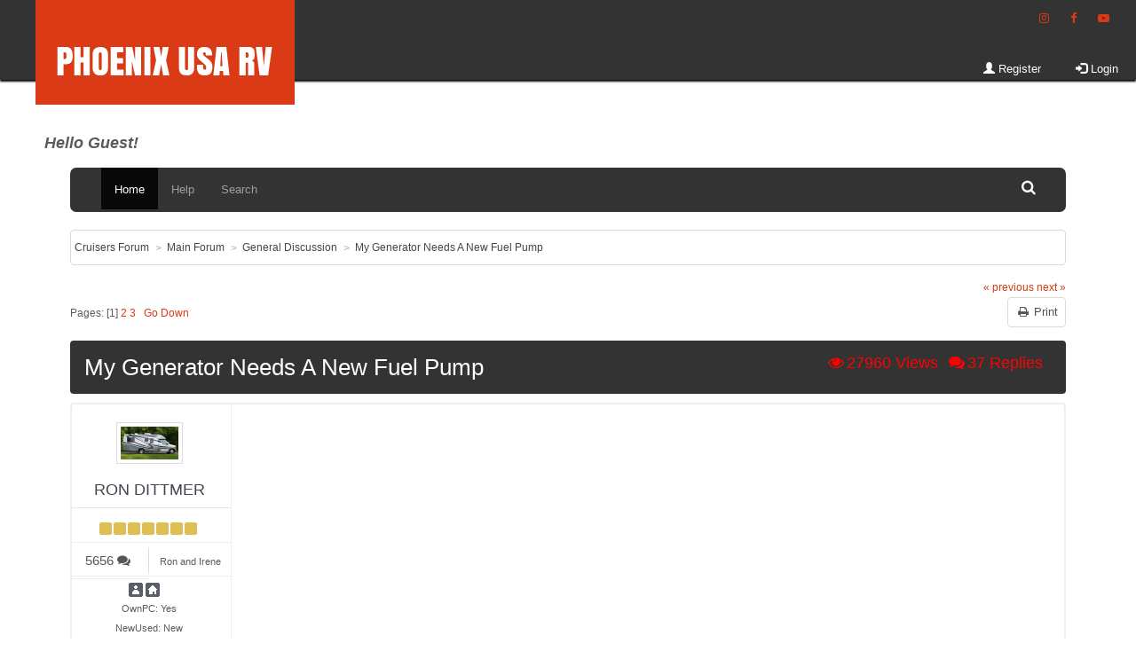

--- FILE ---
content_type: text/html; charset=ISO-8859-1
request_url: https://forum.phoenixusarv.com/index.php?topic=4193.0
body_size: 92840
content:
<!DOCTYPE html>
<html lang="en" >
<head>
<!-- Global site tag (gtag.js) - Google Analytics -->
<script async src="https://www.googletagmanager.com/gtag/js?id=UA-113982117-1"></script>
<script>
  window.dataLayer = window.dataLayer || [];
  function gtag(){dataLayer.push(arguments);}
  gtag('js', new Date());

  gtag('config', 'UA-113982117-1');
</script>
	<meta http-equiv="Content-Type" content="text/html; charset=ISO-8859-1" />
	<link rel="stylesheet" type="text/css" href="https://forum.phoenixusarv.com/Themes/StudioPhoenix/css/bootstrap.css" />
	<link rel="stylesheet" type="text/css" href="https://forum.phoenixusarv.com/Themes/StudioPhoenix/css/font-awesome.min.css?fin20" />
	<link rel="stylesheet" type="text/css" href="https://forum.phoenixusarv.com/Themes/StudioPhoenix/css/index.css?fin20" />
	<link rel="stylesheet" type="text/css" href="https://forum.phoenixusarv.com/Themes/default/css/webkit.css" />
	<script type="text/javascript" src="https://ajax.googleapis.com/ajax/libs/jquery/2.1.1/jquery.min.js"></script>
	<script type="text/javascript" src="https://forum.phoenixusarv.com/Themes/StudioPhoenix/scripts/bootstrap.min.js?fin20"></script>
	<script type="text/javascript" src="https://forum.phoenixusarv.com/Themes/default/scripts/script.js?fin20"></script>
	<script type="text/javascript" src="https://forum.phoenixusarv.com/Themes/StudioPhoenix/scripts/theme.js?fin20"></script>
	<script type="text/javascript"><!-- // --><![CDATA[
		var smf_theme_url = "https://forum.phoenixusarv.com/Themes/StudioPhoenix";
		var smf_default_theme_url = "https://forum.phoenixusarv.com/Themes/default";
		var smf_images_url = "https://forum.phoenixusarv.com/Themes/StudioPhoenix/images";
		var smf_scripturl = "https://forum.phoenixusarv.com/index.php?PHPSESSID=mp9jqo2iv3j7ul50vlb74ij6l7&amp;";
		var txtnew = "New";
		var smf_iso_case_folding = true;
		var smf_charset = "ISO-8859-1";
		var ajax_notification_text = "Loading...";
		var ajax_notification_cancel_text = "Cancel";
	// ]]></script>  
	<meta name="viewport" content="width=device-width, initial-scale=1">
	<meta name="description" content="My Generator Needs A New Fuel Pump" />
	<title>My Generator Needs A New Fuel Pump</title>
	<style type="text/css">
	@media (min-width: 979px) 
	{
		.container {
			width: 90%;
		}
	}
	</style>
	<link rel="canonical" href="https://forum.phoenixusarv.com/index.php?topic=4193.0" />
	<link rel="help" href="https://forum.phoenixusarv.com/index.php?PHPSESSID=mp9jqo2iv3j7ul50vlb74ij6l7&amp;action=help" />
	<link rel="search" href="https://forum.phoenixusarv.com/index.php?PHPSESSID=mp9jqo2iv3j7ul50vlb74ij6l7&amp;action=search" />
	<link rel="contents" href="https://forum.phoenixusarv.com/index.php?PHPSESSID=mp9jqo2iv3j7ul50vlb74ij6l7&amp;" />
	<link rel="alternate" type="application/rss+xml" title="Cruisers Forum - RSS" href="https://forum.phoenixusarv.com/index.php?PHPSESSID=mp9jqo2iv3j7ul50vlb74ij6l7&amp;type=rss;action=.xml" />
	<link rel="prev" href="https://forum.phoenixusarv.com/index.php?PHPSESSID=mp9jqo2iv3j7ul50vlb74ij6l7&amp;topic=4193.0;prev_next=prev" />
	<link rel="next" href="https://forum.phoenixusarv.com/index.php?PHPSESSID=mp9jqo2iv3j7ul50vlb74ij6l7&amp;topic=4193.0;prev_next=next" />
	<link rel="index" href="https://forum.phoenixusarv.com/index.php?PHPSESSID=mp9jqo2iv3j7ul50vlb74ij6l7&amp;board=1.0" />
</head>
<body>
<div class="siteheader">
	<a href="http://www.phoenixusarv.com"><img class="siteheaderlogo" src="https://forum.phoenixusarv.com/Themes/StudioPhoenix/images/phoenixusarv-logo.png"  alt="logo" /></a>
	<div class="siteheader-social">
		<a href="https://www.instagram.com/phoenixcruiser/" target="_blank" class="social-instagram" title="Phoenix USA RV on Instagram">
			<i class="fa fa-instagram" aria-hidden="true"></i>
			<span class="sr-only">Follow Phoenix USA RV on Instagram! (opens in new window)</span>
		</a>
					
		<a href="https://www.facebook.com/PhoenixCruiserRV" target="_blank" class="social-facebook" title="Phoenix USA RV on Facebook">
			<i class="fa fa-facebook" aria-hidden="true"></i>
			<span class="sr-only">Like Phoenix USA RV on Facebook! (opens in new window)</span>
		</a>
						
		<a href="https://www.youtube.com/channel/UCVqFyYk-cfQXSXTaYEhH7oQ/" target="_blank" class="social-youtube" title="Phoenix USA RV on YouTube">
			<i class="fa fa-youtube-play" aria-hidden="true"></i>
			<span class="sr-only">Check out the Phoenix USA RV YouTube channel! (opens in new window)</span>
		</a>
	</div>
	<div class="siteheader-menu">
		<div class="account">
				<div class="nav navbar-nav navbar-left">
				<a href="https://forum.phoenixusarv.com/index.php?PHPSESSID=mp9jqo2iv3j7ul50vlb74ij6l7&amp;action=register"><span class="glyphicon glyphicon-user"></span> Register</a>
					<a class="dropdown-toggle" href="#" data-toggle="dropdown"><span class="glyphicon glyphicon-log-in"></span> Login</a>
						<div class="dropdown-menu darkbg" style="padding: 15px; padding-bottom: 10px;">
						<script type="text/javascript" src="https://forum.phoenixusarv.com/Themes/default/scripts/sha1.js"></script>
						<form id="guest_form" action="https://forum.phoenixusarv.com/index.php?PHPSESSID=mp9jqo2iv3j7ul50vlb74ij6l7&amp;action=login2" method="post" accept-charset="ISO-8859-1"  onsubmit="hashLoginPassword(this, 'cf2d7cf51cd279902b983792581f45f3');">
							
							<input type="text" name="user" size="10" class="form-control input_text" /><br />
							<input type="password" name="passwrd" size="10" class="form-control input_password" /><br />
							<select name="cookielength">
								<option value="60">1 Hour</option>
								<option value="1440">1 Day</option>
								<option value="10080">1 Week</option>
								<option value="43200">1 Month</option>
								<option value="-1" selected="selected">Forever</option>
							</select>
							<input type="submit" value="Login" class="button_submit" /><br />
							<input type="hidden" name="hash_passwrd" value="" /><input type="hidden" name="ab0718e1" value="cf2d7cf51cd279902b983792581f45f3" />
						</form>
						</div></div>	</div>
	</div>
</div>
<div class="phoenix-greeting">Hello <span>Guest</span>!</div>




<div id="wrap">
	<div class="container inventea-wrapper">
		<div class="inventea-forum-bar">
			
	<nav class="navbar navbar-inverse navbar-inverse-phoenix">
		<div class="navbar-header">
			<div class="visible-xs navbar-brand">Menu</div>
			<button type="button" class="navbar-toggle collapsed" data-toggle="collapse" data-target="#navbar" aria-expanded="false">
				<span class="icon-bar"></span>
				<span class="icon-bar"></span>
				<span class="icon-bar"></span>
			</button>
		</div>
		<div id="navbar" class="navbar-collapse collapse">
			<ul class="nav navbar-nav">
				<li id="button_home" class="button_home active">
					<a  href="https://forum.phoenixusarv.com/index.php?PHPSESSID=mp9jqo2iv3j7ul50vlb74ij6l7&amp;">
						Home
					</a>
				</li>
				<li id="button_help" class="button_help">
					<a  href="https://forum.phoenixusarv.com/index.php?PHPSESSID=mp9jqo2iv3j7ul50vlb74ij6l7&amp;action=help">
						Help
					</a>
				</li>
				<li id="button_search" class="button_search">
					<a  href="https://forum.phoenixusarv.com/index.php?PHPSESSID=mp9jqo2iv3j7ul50vlb74ij6l7&amp;action=search">
						Search
					</a>
				</li>
				<li id="button_login" class="button_login">
					<a  href="https://forum.phoenixusarv.com/index.php?PHPSESSID=mp9jqo2iv3j7ul50vlb74ij6l7&amp;action=login">
						Login
					</a>
				</li>
				<li id="button_register" class="button_register">
					<a  href="https://forum.phoenixusarv.com/index.php?PHPSESSID=mp9jqo2iv3j7ul50vlb74ij6l7&amp;action=register">
						Register
					</a>
				</li>
			</ul>
			<ul class="search navbar-right">
								<li class="dropdown">
									<a data-toggle="dropdown" class="dropdown-toggle" href="#"><span class="fa fa-search"></span></a>
									<ul class="dropdown-menu darkbg negative-search">
										<li>
											<form role="search" class="navbar-form navbar-left" action="https://forum.phoenixusarv.com/index.php?PHPSESSID=mp9jqo2iv3j7ul50vlb74ij6l7&amp;action=search2" method="post" accept-charset="ISO-8859-1">
														<input type="hidden" name="sd_topic" value="4193">
															<span class="input-group-btn">
																<input placeholder="Search" class="form-control" type="search" name="search">
																<button type="submit" class="btn btn-primary" name="search2">go</button>
															</span>
														
														<input type="hidden" name="advanced" value="0">
													</form>		
										</li>
									</ul>
								</li>
							</ul>
		</div>
	</nav>			
		</div>		
</div>
			<div id="board-notice">
		</div>
	</div>
	<div id="main">
		<div class="container">
	<div class="navigate_section">
		<ul>
			<li>
				<a href="https://forum.phoenixusarv.com/index.php?PHPSESSID=mp9jqo2iv3j7ul50vlb74ij6l7&amp;"><span>Cruisers Forum</span></a>
			</li>
			<li>
				<a href="https://forum.phoenixusarv.com/index.php?PHPSESSID=mp9jqo2iv3j7ul50vlb74ij6l7&amp;#c1"><span>Main Forum</span></a>
			</li>
			<li>
				<a href="https://forum.phoenixusarv.com/index.php?PHPSESSID=mp9jqo2iv3j7ul50vlb74ij6l7&amp;board=1.0"><span>General Discussion</span></a>
			</li>
			<li class="last">
				<a href="https://forum.phoenixusarv.com/index.php?PHPSESSID=mp9jqo2iv3j7ul50vlb74ij6l7&amp;topic=4193.0"><span>My Generator Needs A New Fuel Pump</span></a>
			</li>
		</ul>
	</div>
			<a id="top"></a>
			<a id="msg36642"></a>
			<div class="pagesection">
				<div class="nextlinks"><a href="https://forum.phoenixusarv.com/index.php?PHPSESSID=mp9jqo2iv3j7ul50vlb74ij6l7&amp;topic=4193.0;prev_next=prev#new">&laquo; previous</a> <a href="https://forum.phoenixusarv.com/index.php?PHPSESSID=mp9jqo2iv3j7ul50vlb74ij6l7&amp;topic=4193.0;prev_next=next#new">next &raquo;</a></div>
		<div class="buttonlist floatright">
			<ul class="nav nav-pills">
				<li><a class="button_strip_print" href="https://forum.phoenixusarv.com/index.php?PHPSESSID=mp9jqo2iv3j7ul50vlb74ij6l7&amp;action=printpage;topic=4193.0" rel="new_win nofollow"><i class="fa fa-print fa-fw"></i> <span class="hidden-xs">Print</span></a></li>
			</ul>
		</div>
				<div class="pagelinks floatleft">Pages: [<strong>1</strong>] <a class="navPages" href="https://forum.phoenixusarv.com/index.php?PHPSESSID=mp9jqo2iv3j7ul50vlb74ij6l7&amp;topic=4193.15">2</a> <a class="navPages" href="https://forum.phoenixusarv.com/index.php?PHPSESSID=mp9jqo2iv3j7ul50vlb74ij6l7&amp;topic=4193.30">3</a>   &nbsp;&nbsp;<a href="#lastPost"><strong>Go Down</strong></a></div>
			</div>
			<div id="forumposts">
				<div class="display-info alert alert-redsy">
					<h1>
						My Generator Needs A New Fuel Pump
					</h1>
					<ul class="reset"> 
						<li class="h4"><i class="fa fa-comments fa-fw"></i>37 Replies</li>
						<li class="h4"><i class="fa fa-eye fa-fw"></i>27960 Views</li>
					</ul>
				</div>
				<form action="https://forum.phoenixusarv.com/index.php?PHPSESSID=mp9jqo2iv3j7ul50vlb74ij6l7&amp;action=quickmod2;topic=4193.0" method="post" accept-charset="ISO-8859-1" name="quickModForm" id="quickModForm" style="margin: 0;" onsubmit="return oQuickModify.bInEditMode ? oQuickModify.modifySave('cf2d7cf51cd279902b983792581f45f3', 'ab0718e1') : false">
				<div class="body_message">
					<div class="row">
						<div class="poster col-md-2">
							<a href="https://forum.phoenixusarv.com/index.php?PHPSESSID=mp9jqo2iv3j7ul50vlb74ij6l7&amp;action=profile;u=5">
								<img src="https://forum.phoenixusarv.com/index.php?PHPSESSID=mp9jqo2iv3j7ul50vlb74ij6l7&amp;action=dlattach;attach=8461;type=avatar" class="img-thumbnail img-circle" alt="*" />
							</a>
							<h4>
								<a href="https://forum.phoenixusarv.com/index.php?PHPSESSID=mp9jqo2iv3j7ul50vlb74ij6l7&amp;action=profile;u=5" title="View the profile of Ron Dittmer">Ron Dittmer</a>
							</h4>
							<ul class="reset smalltext" id="msg_36642_extra_info">
								<li class="stars"><img src="https://forum.phoenixusarv.com/Themes/StudioPhoenix/images/star.gif" alt="*" /><img src="https://forum.phoenixusarv.com/Themes/StudioPhoenix/images/star.gif" alt="*" /><img src="https://forum.phoenixusarv.com/Themes/StudioPhoenix/images/star.gif" alt="*" /><img src="https://forum.phoenixusarv.com/Themes/StudioPhoenix/images/star.gif" alt="*" /><img src="https://forum.phoenixusarv.com/Themes/StudioPhoenix/images/star.gif" alt="*" /><img src="https://forum.phoenixusarv.com/Themes/StudioPhoenix/images/star.gif" alt="*" /><img src="https://forum.phoenixusarv.com/Themes/StudioPhoenix/images/star.gif" alt="*" /></li>
								<li class="karma_post col-md-8 col-lg-6">
								<div class="postcount"><span> 5656</span> <i class="fa fa-comments"></i></div></li>
								<li class="blurb">Ron and Irene</li>
								<li class="profile">
									<ul>
										<li><a href="https://forum.phoenixusarv.com/index.php?PHPSESSID=mp9jqo2iv3j7ul50vlb74ij6l7&amp;action=profile;u=5"><img src="https://forum.phoenixusarv.com/Themes/StudioPhoenix/images/icons/profile_sm.gif" alt="View Profile" title="View Profile" /></a></li>
										<li><a href="http://www.flickr.com/photos/37432012@N08/sets/72157617468317295/" title="My 2007 2350 Phoenix Cruiser" target="_blank" class="new_win"><img src="https://forum.phoenixusarv.com/Themes/StudioPhoenix/images/www_sm.gif" alt="My 2007 2350 Phoenix Cruiser" /></a></li>
									</ul>
								</li>
								<li class="custom">OwnPC: Yes</li>
								<li class="custom">NewUsed: New</li>
								<li class="custom">PurchDate: June 2007</li>
								<li class="custom">Model: 2350 Ford</li>
								<li class="custom">ModelYear: 2007</li>
								<li class="custom">Slide: No</li>
								<li class="custom">IntColor: Cherry Green&amp;Gray</li>
								<li class="custom">ExtColor: Full Body Gray</li>
								<li class="custom">Location: N/E Illinois</li>
							</ul>
						</div>
						<div class="col-md-10">
							<div class="body_content"> 
								<span class="arrow-left"></span>
								<div class="postarea">
										<ul class="reset floatright" style="margin: 5px 15px 0 7px;">
										</ul>
										<div class="keyinfo">
											<div class="messageicon">
												<img src="https://forum.phoenixusarv.com/Themes/StudioPhoenix/images/post/xx.gif" alt="" />
											</div>
											<h5 id="subject_36642">
												<a href="https://forum.phoenixusarv.com/index.php?PHPSESSID=mp9jqo2iv3j7ul50vlb74ij6l7&amp;topic=4193.msg36642#msg36642" rel="nofollow">My Generator Needs A New Fuel Pump</a>
											</h5>
											<div class="smalltext">&#171; <strong> on:</strong> September 16, 2020, 01:25:47 am &#187;</div>
											<div id="msg_36642_quick_mod"></div>
										</div>
							<div class="post">
								<div class="inner" id="msg_36642">About a month ago, I was making a video how my PC V10 engine and generator started after sitting idle for two years.&nbsp; It went uneventful until 20 minutes after I started the generator.&nbsp; With the a/c cooling down the rig, the generator stopped dead.&nbsp; I stopped the video and scrapped the idea of posting the event because of the generator dying.<br /><br />After a while, I was able to restart the generator, but it shut down a second time after 10 minutes.&nbsp; During the cooler time of day (still hot and humid but less hot), the generator with a/c on ran for 1.5 hours without incident so I shut it off thinking all is well.&nbsp; When camping the following weekend, it was again hot outside.&nbsp; The same shut-down happened again.<br /><br />I researched this to be a very common problem with the Onan generator.&nbsp; There are so many U-Tube videos on this.&nbsp; Basically, the fuel pump becomes sensitive to hot operating conditions.&nbsp; I wonder why the fuel itself is not enough to keep the pump cool.&nbsp; Anyway, I ordered a new fuel pump and fuel filter (they are removed together) costing me roughly $45 for the pair.&nbsp; I await their arrival.&nbsp; The weather is now much cooler so I&#039;ll be changing parts without official confirmation that the problem is solved.&nbsp; According to the videos, changing the fuel pump with the filter seems easy enough.<br /><br />If you wonder, my 2007 Onan-4000 has only 162 hours of use.<br /><br />Has any one here had a similar experience?</div>
							</div>
						</div>
						<div class="moderatorbar">
							<div class="smalltext modified" id="modified_36642">
								&#171; <em>Last Edit: September 16, 2020, 11:18:03 am by Ron Dittmer</em> &#187;
							</div>
							<div class="smalltext reportlinks">
								<img src="https://forum.phoenixusarv.com/Themes/StudioPhoenix/images/ip.gif" alt="" />
								Logged
							</div>
							<div class="signature" id="msg_36642_signature">Ron (&amp; Irene) Dittmer</div>
								</div>
							</div>
						</div>
					</div>
				</div>
				<hr  />
				<a id="msg36656"></a>
				<div class="body_message">
					<div class="row">
						<div class="poster col-md-2">
							<a href="https://forum.phoenixusarv.com/index.php?PHPSESSID=mp9jqo2iv3j7ul50vlb74ij6l7&amp;action=profile;u=3399">
								<img src="https://forum.phoenixusarv.com/index.php?PHPSESSID=mp9jqo2iv3j7ul50vlb74ij6l7&amp;action=dlattach;attach=4351;type=avatar" class="img-thumbnail img-circle" alt="*" />
							</a>
							<h4>
								<a href="https://forum.phoenixusarv.com/index.php?PHPSESSID=mp9jqo2iv3j7ul50vlb74ij6l7&amp;action=profile;u=3399" title="View the profile of CalCruiser">CalCruiser</a>
							</h4>
							<ul class="reset smalltext" id="msg_36656_extra_info">
								<li class="stars"><img src="https://forum.phoenixusarv.com/Themes/StudioPhoenix/images/star.gif" alt="*" /><img src="https://forum.phoenixusarv.com/Themes/StudioPhoenix/images/star.gif" alt="*" /><img src="https://forum.phoenixusarv.com/Themes/StudioPhoenix/images/star.gif" alt="*" /><img src="https://forum.phoenixusarv.com/Themes/StudioPhoenix/images/star.gif" alt="*" /><img src="https://forum.phoenixusarv.com/Themes/StudioPhoenix/images/star.gif" alt="*" /><img src="https://forum.phoenixusarv.com/Themes/StudioPhoenix/images/star.gif" alt="*" /></li>
								<li class="karma_post col-md-8 col-lg-6">
								<div class="postcount"><span> 673</span> <i class="fa fa-comments"></i></div></li>
								<li class="profile">
									<ul>
										<li><a href="https://forum.phoenixusarv.com/index.php?PHPSESSID=mp9jqo2iv3j7ul50vlb74ij6l7&amp;action=profile;u=3399"><img src="https://forum.phoenixusarv.com/Themes/StudioPhoenix/images/icons/profile_sm.gif" alt="View Profile" title="View Profile" /></a></li>
									</ul>
								</li>
								<li class="custom">OwnPC: Yes</li>
								<li class="custom">NewUsed: Used</li>
								<li class="custom">PurchDate: November 2015</li>
								<li class="custom">Model: 2350 Ford</li>
								<li class="custom">ModelYear: 2003</li>
								<li class="custom">Slide: Yes</li>
								<li class="custom">IntColor: Hickory/ Beige</li>
								<li class="custom">ExtColor: Custom Ford colors- dark shadow grey &amp; blue jeans metallic</li>
								<li class="custom">Location: SoCal</li>
							</ul>
						</div>
						<div class="col-md-10">
							<div class="body_content"> 
								<span class="arrow-left"></span>
								<div class="postarea">
										<ul class="reset floatright" style="margin: 5px 15px 0 7px;">
										</ul>
										<div class="keyinfo">
											<div class="messageicon">
												<img src="https://forum.phoenixusarv.com/Themes/StudioPhoenix/images/post/xx.gif" alt="" />
											</div>
											<h5 id="subject_36656">
												<a href="https://forum.phoenixusarv.com/index.php?PHPSESSID=mp9jqo2iv3j7ul50vlb74ij6l7&amp;topic=4193.msg36656#msg36656" rel="nofollow">Re: My Generator Needs A New Fuel Pump</a>
											</h5>
											<div class="smalltext">&#171; <strong>Reply #1 on:</strong> September 16, 2020, 03:25:24 am &#187;</div>
											<div id="msg_36656_quick_mod"></div>
										</div>
							<div class="post">
								<div class="inner" id="msg_36656">Here you go. Save or bookmark this pdf.<br /><br />page&nbsp; 86-88 fuel pump testing procedure&nbsp; <br /><br /><a href="https://www.rvwithtito.com/wp-content/uploads/2017/08/Onan4000MaintenanceManual.pdf" class="bbc_link" target="_blank">https://www.rvwithtito.com/wp-content/uploads/2017/08/Onan4000MaintenanceManual.pdf</a></div>
							</div>
						</div>
						<div class="moderatorbar">
							<div class="smalltext modified" id="modified_36656">
							</div>
							<div class="smalltext reportlinks">
								<img src="https://forum.phoenixusarv.com/Themes/StudioPhoenix/images/ip.gif" alt="" />
								Logged
							</div>
							<div class="signature" id="msg_36656_signature">Goin&#039; where the wind goes...</div>
								</div>
							</div>
						</div>
					</div>
				</div>
				<hr  />
				<a id="msg36662"></a>
				<div class="body_message">
					<div class="row">
						<div class="poster col-md-2">
							<a href="https://forum.phoenixusarv.com/index.php?PHPSESSID=mp9jqo2iv3j7ul50vlb74ij6l7&amp;action=profile;u=2625">
								<img src="https://forum.phoenixusarv.com/Themes/StudioPhoenix/images/noavatar.png" class="img-thumbnail img-circle" alt="*" /> 
							</a>
							<h4>
								<a href="https://forum.phoenixusarv.com/index.php?PHPSESSID=mp9jqo2iv3j7ul50vlb74ij6l7&amp;action=profile;u=2625" title="View the profile of Joseph">Joseph</a>
							</h4>
							<ul class="reset smalltext" id="msg_36662_extra_info">
								<li class="stars"><img src="https://forum.phoenixusarv.com/Themes/StudioPhoenix/images/star.gif" alt="*" /><img src="https://forum.phoenixusarv.com/Themes/StudioPhoenix/images/star.gif" alt="*" /><img src="https://forum.phoenixusarv.com/Themes/StudioPhoenix/images/star.gif" alt="*" /><img src="https://forum.phoenixusarv.com/Themes/StudioPhoenix/images/star.gif" alt="*" /><img src="https://forum.phoenixusarv.com/Themes/StudioPhoenix/images/star.gif" alt="*" /><img src="https://forum.phoenixusarv.com/Themes/StudioPhoenix/images/star.gif" alt="*" /><img src="https://forum.phoenixusarv.com/Themes/StudioPhoenix/images/star.gif" alt="*" /></li>
								<li class="karma_post col-md-8 col-lg-6">
								<div class="postcount"><span> 1058</span> <i class="fa fa-comments"></i></div></li>
								<li class="profile">
									<ul>
										<li><a href="https://forum.phoenixusarv.com/index.php?PHPSESSID=mp9jqo2iv3j7ul50vlb74ij6l7&amp;action=profile;u=2625"><img src="https://forum.phoenixusarv.com/Themes/StudioPhoenix/images/icons/profile_sm.gif" alt="View Profile" title="View Profile" /></a></li>
									</ul>
								</li>
								<li class="custom">OwnPC: Yes</li>
								<li class="custom">NewUsed: Used</li>
								<li class="custom">PurchDate: 3/7/2015</li>
								<li class="custom">Model: 2552</li>
								<li class="custom">ModelYear: 2011</li>
								<li class="custom">Slide: Yes</li>
								<li class="custom">IntColor: Tan/Cherry</li>
								<li class="custom">ExtColor: Gray / White</li>
								<li class="custom">Location: California</li>
							</ul>
						</div>
						<div class="col-md-10">
							<div class="body_content"> 
								<span class="arrow-left"></span>
								<div class="postarea">
										<ul class="reset floatright" style="margin: 5px 15px 0 7px;">
										</ul>
										<div class="keyinfo">
											<div class="messageicon">
												<img src="https://forum.phoenixusarv.com/Themes/StudioPhoenix/images/post/xx.gif" alt="" />
											</div>
											<h5 id="subject_36662">
												<a href="https://forum.phoenixusarv.com/index.php?PHPSESSID=mp9jqo2iv3j7ul50vlb74ij6l7&amp;topic=4193.msg36662#msg36662" rel="nofollow">Re: My Generator Needs A New Fuel Pump</a>
											</h5>
											<div class="smalltext">&#171; <strong>Reply #2 on:</strong> September 16, 2020, 10:54:36 am &#187;</div>
											<div id="msg_36662_quick_mod"></div>
										</div>
							<div class="post">
								<div class="inner" id="msg_36662">Ron, it’s a very easy job. I think I did mine around 190-200 hours.&nbsp; Carb I replaced two season ago with an after market carb. I change the air filter every year and the oil every season regardless of hours run. </div>
							</div>
						</div>
						<div class="moderatorbar">
							<div class="smalltext modified" id="modified_36662">
							</div>
							<div class="smalltext reportlinks">
								<img src="https://forum.phoenixusarv.com/Themes/StudioPhoenix/images/ip.gif" alt="" />
								Logged
							</div>
								</div>
							</div>
						</div>
					</div>
				</div>
				<hr  />
				<a id="msg36663"></a>
				<div class="body_message">
					<div class="row">
						<div class="poster col-md-2">
							<a href="https://forum.phoenixusarv.com/index.php?PHPSESSID=mp9jqo2iv3j7ul50vlb74ij6l7&amp;action=profile;u=5">
								<img src="https://forum.phoenixusarv.com/index.php?PHPSESSID=mp9jqo2iv3j7ul50vlb74ij6l7&amp;action=dlattach;attach=8461;type=avatar" class="img-thumbnail img-circle" alt="*" />
							</a>
							<h4>
								<a href="https://forum.phoenixusarv.com/index.php?PHPSESSID=mp9jqo2iv3j7ul50vlb74ij6l7&amp;action=profile;u=5" title="View the profile of Ron Dittmer">Ron Dittmer</a>
							</h4>
							<ul class="reset smalltext" id="msg_36663_extra_info">
								<li class="stars"><img src="https://forum.phoenixusarv.com/Themes/StudioPhoenix/images/star.gif" alt="*" /><img src="https://forum.phoenixusarv.com/Themes/StudioPhoenix/images/star.gif" alt="*" /><img src="https://forum.phoenixusarv.com/Themes/StudioPhoenix/images/star.gif" alt="*" /><img src="https://forum.phoenixusarv.com/Themes/StudioPhoenix/images/star.gif" alt="*" /><img src="https://forum.phoenixusarv.com/Themes/StudioPhoenix/images/star.gif" alt="*" /><img src="https://forum.phoenixusarv.com/Themes/StudioPhoenix/images/star.gif" alt="*" /><img src="https://forum.phoenixusarv.com/Themes/StudioPhoenix/images/star.gif" alt="*" /></li>
								<li class="karma_post col-md-8 col-lg-6">
								<div class="postcount"><span> 5656</span> <i class="fa fa-comments"></i></div></li>
								<li class="blurb">Ron and Irene</li>
								<li class="profile">
									<ul>
										<li><a href="https://forum.phoenixusarv.com/index.php?PHPSESSID=mp9jqo2iv3j7ul50vlb74ij6l7&amp;action=profile;u=5"><img src="https://forum.phoenixusarv.com/Themes/StudioPhoenix/images/icons/profile_sm.gif" alt="View Profile" title="View Profile" /></a></li>
										<li><a href="http://www.flickr.com/photos/37432012@N08/sets/72157617468317295/" title="My 2007 2350 Phoenix Cruiser" target="_blank" class="new_win"><img src="https://forum.phoenixusarv.com/Themes/StudioPhoenix/images/www_sm.gif" alt="My 2007 2350 Phoenix Cruiser" /></a></li>
									</ul>
								</li>
								<li class="custom">OwnPC: Yes</li>
								<li class="custom">NewUsed: New</li>
								<li class="custom">PurchDate: June 2007</li>
								<li class="custom">Model: 2350 Ford</li>
								<li class="custom">ModelYear: 2007</li>
								<li class="custom">Slide: No</li>
								<li class="custom">IntColor: Cherry Green&amp;Gray</li>
								<li class="custom">ExtColor: Full Body Gray</li>
								<li class="custom">Location: N/E Illinois</li>
							</ul>
						</div>
						<div class="col-md-10">
							<div class="body_content"> 
								<span class="arrow-left"></span>
								<div class="postarea">
										<ul class="reset floatright" style="margin: 5px 15px 0 7px;">
										</ul>
										<div class="keyinfo">
											<div class="messageicon">
												<img src="https://forum.phoenixusarv.com/Themes/StudioPhoenix/images/post/xx.gif" alt="" />
											</div>
											<h5 id="subject_36663">
												<a href="https://forum.phoenixusarv.com/index.php?PHPSESSID=mp9jqo2iv3j7ul50vlb74ij6l7&amp;topic=4193.msg36663#msg36663" rel="nofollow">Re: My Generator Needs A New Fuel Pump</a>
											</h5>
											<div class="smalltext">&#171; <strong>Reply #3 on:</strong> September 16, 2020, 10:58:53 am &#187;</div>
											<div id="msg_36663_quick_mod"></div>
										</div>
							<div class="post">
								<div class="inner" id="msg_36663">Thanks Cal for manual.&nbsp; I had found it earlier when trouble shooting my Onan.&nbsp; That pdf file is stored in my computer PC file folder.<br /><br />I should have mentioned this one detail in my opening post, how I determined the fuel pump was bad.<br /><br />Before the trouble began, I was always able to hear my fuel pump run when priming from inside the motor home.&nbsp; When the trouble began, I could barely hear that humm.&nbsp; I then went outside to attempt to start the generator from there to hear things better, and to bypass the remote control panel inside our PC.&nbsp; The pump sounded normal during a successful start, but sounded very weak during an unsuccessful start.&nbsp; Without testing flow rates and using instruments, it was easy to conclude that the fuel pump weakens under extreme high-temp operation.<br /><br />I then got on-line, did a little research finding You-Tube videos describing my exact situation.<br /><br />The generator is a very hot-operating piece of equipment.&nbsp; I surely do not recommend doing this, but if I were in a third world situation without resources, I would relocate the fuel pump outside the generator housing where it is much cooler.</div>
							</div>
						</div>
						<div class="moderatorbar">
							<div class="smalltext modified" id="modified_36663">
							</div>
							<div class="smalltext reportlinks">
								<img src="https://forum.phoenixusarv.com/Themes/StudioPhoenix/images/ip.gif" alt="" />
								Logged
							</div>
							<div class="signature" id="msg_36663_signature">Ron (&amp; Irene) Dittmer</div>
								</div>
							</div>
						</div>
					</div>
				</div>
				<hr  />
				<a id="msg36664"></a>
				<div class="body_message">
					<div class="row">
						<div class="poster col-md-2">
							<a href="https://forum.phoenixusarv.com/index.php?PHPSESSID=mp9jqo2iv3j7ul50vlb74ij6l7&amp;action=profile;u=5">
								<img src="https://forum.phoenixusarv.com/index.php?PHPSESSID=mp9jqo2iv3j7ul50vlb74ij6l7&amp;action=dlattach;attach=8461;type=avatar" class="img-thumbnail img-circle" alt="*" />
							</a>
							<h4>
								<a href="https://forum.phoenixusarv.com/index.php?PHPSESSID=mp9jqo2iv3j7ul50vlb74ij6l7&amp;action=profile;u=5" title="View the profile of Ron Dittmer">Ron Dittmer</a>
							</h4>
							<ul class="reset smalltext" id="msg_36664_extra_info">
								<li class="stars"><img src="https://forum.phoenixusarv.com/Themes/StudioPhoenix/images/star.gif" alt="*" /><img src="https://forum.phoenixusarv.com/Themes/StudioPhoenix/images/star.gif" alt="*" /><img src="https://forum.phoenixusarv.com/Themes/StudioPhoenix/images/star.gif" alt="*" /><img src="https://forum.phoenixusarv.com/Themes/StudioPhoenix/images/star.gif" alt="*" /><img src="https://forum.phoenixusarv.com/Themes/StudioPhoenix/images/star.gif" alt="*" /><img src="https://forum.phoenixusarv.com/Themes/StudioPhoenix/images/star.gif" alt="*" /><img src="https://forum.phoenixusarv.com/Themes/StudioPhoenix/images/star.gif" alt="*" /></li>
								<li class="karma_post col-md-8 col-lg-6">
								<div class="postcount"><span> 5656</span> <i class="fa fa-comments"></i></div></li>
								<li class="blurb">Ron and Irene</li>
								<li class="profile">
									<ul>
										<li><a href="https://forum.phoenixusarv.com/index.php?PHPSESSID=mp9jqo2iv3j7ul50vlb74ij6l7&amp;action=profile;u=5"><img src="https://forum.phoenixusarv.com/Themes/StudioPhoenix/images/icons/profile_sm.gif" alt="View Profile" title="View Profile" /></a></li>
										<li><a href="http://www.flickr.com/photos/37432012@N08/sets/72157617468317295/" title="My 2007 2350 Phoenix Cruiser" target="_blank" class="new_win"><img src="https://forum.phoenixusarv.com/Themes/StudioPhoenix/images/www_sm.gif" alt="My 2007 2350 Phoenix Cruiser" /></a></li>
									</ul>
								</li>
								<li class="custom">OwnPC: Yes</li>
								<li class="custom">NewUsed: New</li>
								<li class="custom">PurchDate: June 2007</li>
								<li class="custom">Model: 2350 Ford</li>
								<li class="custom">ModelYear: 2007</li>
								<li class="custom">Slide: No</li>
								<li class="custom">IntColor: Cherry Green&amp;Gray</li>
								<li class="custom">ExtColor: Full Body Gray</li>
								<li class="custom">Location: N/E Illinois</li>
							</ul>
						</div>
						<div class="col-md-10">
							<div class="body_content"> 
								<span class="arrow-left"></span>
								<div class="postarea">
										<ul class="reset floatright" style="margin: 5px 15px 0 7px;">
										</ul>
										<div class="keyinfo">
											<div class="messageicon">
												<img src="https://forum.phoenixusarv.com/Themes/StudioPhoenix/images/post/xx.gif" alt="" />
											</div>
											<h5 id="subject_36664">
												<a href="https://forum.phoenixusarv.com/index.php?PHPSESSID=mp9jqo2iv3j7ul50vlb74ij6l7&amp;topic=4193.msg36664#msg36664" rel="nofollow">Re: My Generator Needs A New Fuel Pump</a>
											</h5>
											<div class="smalltext">&#171; <strong>Reply #4 on:</strong> September 16, 2020, 11:04:01 am &#187;</div>
											<div id="msg_36664_quick_mod"></div>
										</div>
							<div class="post">
								<div class="inner" id="msg_36664"><div class="quoteheader"><div class="topslice_quote"><a href="https://forum.phoenixusarv.com/index.php?PHPSESSID=mp9jqo2iv3j7ul50vlb74ij6l7&amp;topic=4193.msg36662#msg36662">Quote from: Joseph on September 16, 2020, 10:54:36 am</a></div></div><blockquote class="bbc_standard_quote">Ron, it’s a very easy job. I think I did mine around 190-200 hours.&nbsp; Carb I replaced two season ago with an after market carb. I change the air filter every year and the oil every season regardless of hours run.<br /></blockquote><div class="quotefooter"><div class="botslice_quote"></div></div>Thanks Joseph for sharing that.&nbsp; I wondered if I was the only PC owner who experienced a fuel pump failure.<br /><br />Regarding my carburetor, mine works great when the fuel pump is working.&nbsp; My air filter is the original one.&nbsp; It looks quite clean, but I have new ones coming in the mail so I will replace it when replacing the fuel pump and fuel filter.&nbsp; You say, replacing the fuel pump and fuel filter is an easy repair, and I believe you.<br /><br />Another thing I did not mention was about changing the engine oil.&nbsp; The owners manual states 15W-40 motor oil.&nbsp; That oil on the shelves is now labelled &quot;For Diesel Engines&quot;.&nbsp; While at the store, I called the 800 number on the label.&nbsp; The consumer help line told me that oil is normal motor oil, but labelled as such so people don&#039;t think about using it in their gasoline vehicles which all require a lower viscosity oil.</div>
							</div>
						</div>
						<div class="moderatorbar">
							<div class="smalltext modified" id="modified_36664">
								&#171; <em>Last Edit: September 16, 2020, 11:20:02 am by Ron Dittmer</em> &#187;
							</div>
							<div class="smalltext reportlinks">
								<img src="https://forum.phoenixusarv.com/Themes/StudioPhoenix/images/ip.gif" alt="" />
								Logged
							</div>
							<div class="signature" id="msg_36664_signature">Ron (&amp; Irene) Dittmer</div>
								</div>
							</div>
						</div>
					</div>
				</div>
				<hr  />
				<a id="msg36665"></a>
				<div class="body_message">
					<div class="row">
						<div class="poster col-md-2">
							<a href="https://forum.phoenixusarv.com/index.php?PHPSESSID=mp9jqo2iv3j7ul50vlb74ij6l7&amp;action=profile;u=2625">
								<img src="https://forum.phoenixusarv.com/Themes/StudioPhoenix/images/noavatar.png" class="img-thumbnail img-circle" alt="*" /> 
							</a>
							<h4>
								<a href="https://forum.phoenixusarv.com/index.php?PHPSESSID=mp9jqo2iv3j7ul50vlb74ij6l7&amp;action=profile;u=2625" title="View the profile of Joseph">Joseph</a>
							</h4>
							<ul class="reset smalltext" id="msg_36665_extra_info">
								<li class="stars"><img src="https://forum.phoenixusarv.com/Themes/StudioPhoenix/images/star.gif" alt="*" /><img src="https://forum.phoenixusarv.com/Themes/StudioPhoenix/images/star.gif" alt="*" /><img src="https://forum.phoenixusarv.com/Themes/StudioPhoenix/images/star.gif" alt="*" /><img src="https://forum.phoenixusarv.com/Themes/StudioPhoenix/images/star.gif" alt="*" /><img src="https://forum.phoenixusarv.com/Themes/StudioPhoenix/images/star.gif" alt="*" /><img src="https://forum.phoenixusarv.com/Themes/StudioPhoenix/images/star.gif" alt="*" /><img src="https://forum.phoenixusarv.com/Themes/StudioPhoenix/images/star.gif" alt="*" /></li>
								<li class="karma_post col-md-8 col-lg-6">
								<div class="postcount"><span> 1058</span> <i class="fa fa-comments"></i></div></li>
								<li class="profile">
									<ul>
										<li><a href="https://forum.phoenixusarv.com/index.php?PHPSESSID=mp9jqo2iv3j7ul50vlb74ij6l7&amp;action=profile;u=2625"><img src="https://forum.phoenixusarv.com/Themes/StudioPhoenix/images/icons/profile_sm.gif" alt="View Profile" title="View Profile" /></a></li>
									</ul>
								</li>
								<li class="custom">OwnPC: Yes</li>
								<li class="custom">NewUsed: Used</li>
								<li class="custom">PurchDate: 3/7/2015</li>
								<li class="custom">Model: 2552</li>
								<li class="custom">ModelYear: 2011</li>
								<li class="custom">Slide: Yes</li>
								<li class="custom">IntColor: Tan/Cherry</li>
								<li class="custom">ExtColor: Gray / White</li>
								<li class="custom">Location: California</li>
							</ul>
						</div>
						<div class="col-md-10">
							<div class="body_content"> 
								<span class="arrow-left"></span>
								<div class="postarea">
										<ul class="reset floatright" style="margin: 5px 15px 0 7px;">
										</ul>
										<div class="keyinfo">
											<div class="messageicon">
												<img src="https://forum.phoenixusarv.com/Themes/StudioPhoenix/images/post/xx.gif" alt="" />
											</div>
											<h5 id="subject_36665">
												<a href="https://forum.phoenixusarv.com/index.php?PHPSESSID=mp9jqo2iv3j7ul50vlb74ij6l7&amp;topic=4193.msg36665#msg36665" rel="nofollow">Re: My Generator Needs A New Fuel Pump</a>
											</h5>
											<div class="smalltext">&#171; <strong>Reply #5 on:</strong> September 16, 2020, 11:12:21 am &#187;</div>
											<div id="msg_36665_quick_mod"></div>
										</div>
							<div class="post">
								<div class="inner" id="msg_36665">Ron, my air filter doesn’t always look like it needs replacing when I change it.&nbsp; We boon dock on BLM desert and in Joshua tree which is all desert and I guess I figure we’re around more dust than many places so for the few bucks it costs I change it out. The oil change in my opinion is a must being there’s no filter and no oil pressure. <br /><br />My fuel pump was acting up but more frequently than yours at the time. It fixed my problem till my carb gummed up with crap Ca gas. Cheaper and less frustrating to change it out than attempting to clean/fix it.<br /></div>
							</div>
						</div>
						<div class="moderatorbar">
							<div class="smalltext modified" id="modified_36665">
							</div>
							<div class="smalltext reportlinks">
								<img src="https://forum.phoenixusarv.com/Themes/StudioPhoenix/images/ip.gif" alt="" />
								Logged
							</div>
								</div>
							</div>
						</div>
					</div>
				</div>
				<hr  />
				<a id="msg36685"></a>
				<div class="body_message">
					<div class="row">
						<div class="poster col-md-2">
							<a href="https://forum.phoenixusarv.com/index.php?PHPSESSID=mp9jqo2iv3j7ul50vlb74ij6l7&amp;action=profile;u=1465">
								<img src="https://forum.phoenixusarv.com/index.php?PHPSESSID=mp9jqo2iv3j7ul50vlb74ij6l7&amp;action=dlattach;attach=4970;type=avatar" class="img-thumbnail img-circle" alt="*" />
							</a>
							<h4>
								<a href="https://forum.phoenixusarv.com/index.php?PHPSESSID=mp9jqo2iv3j7ul50vlb74ij6l7&amp;action=profile;u=1465" title="View the profile of JJCruiser">JJCruiser</a>
							</h4>
							<ul class="reset smalltext" id="msg_36685_extra_info">
								<li class="stars"><img src="https://forum.phoenixusarv.com/Themes/StudioPhoenix/images/star.gif" alt="*" /><img src="https://forum.phoenixusarv.com/Themes/StudioPhoenix/images/star.gif" alt="*" /><img src="https://forum.phoenixusarv.com/Themes/StudioPhoenix/images/star.gif" alt="*" /><img src="https://forum.phoenixusarv.com/Themes/StudioPhoenix/images/star.gif" alt="*" /><img src="https://forum.phoenixusarv.com/Themes/StudioPhoenix/images/star.gif" alt="*" /></li>
								<li class="karma_post col-md-8 col-lg-6">
								<div class="postcount"><span> 131</span> <i class="fa fa-comments"></i></div></li>
								<li class="profile">
									<ul>
										<li><a href="https://forum.phoenixusarv.com/index.php?PHPSESSID=mp9jqo2iv3j7ul50vlb74ij6l7&amp;action=profile;u=1465"><img src="https://forum.phoenixusarv.com/Themes/StudioPhoenix/images/icons/profile_sm.gif" alt="View Profile" title="View Profile" /></a></li>
									</ul>
								</li>
								<li class="custom">OwnPC: Yes</li>
								<li class="custom">NewUsed: New</li>
								<li class="custom">PurchDate: 10/2018</li>
								<li class="custom">Model: 2351</li>
								<li class="custom">ModelYear: 2019</li>
								<li class="custom">Slide: Yes</li>
								<li class="custom">IntColor: Nightscape</li>
								<li class="custom">ExtColor: Nightscape</li>
								<li class="custom">Location: Central Illinois</li>
							</ul>
						</div>
						<div class="col-md-10">
							<div class="body_content"> 
								<span class="arrow-left"></span>
								<div class="postarea">
										<ul class="reset floatright" style="margin: 5px 15px 0 7px;">
										</ul>
										<div class="keyinfo">
											<div class="messageicon">
												<img src="https://forum.phoenixusarv.com/Themes/StudioPhoenix/images/post/xx.gif" alt="" />
											</div>
											<h5 id="subject_36685">
												<a href="https://forum.phoenixusarv.com/index.php?PHPSESSID=mp9jqo2iv3j7ul50vlb74ij6l7&amp;topic=4193.msg36685#msg36685" rel="nofollow">Re: My Generator Needs A New Fuel Pump</a>
											</h5>
											<div class="smalltext">&#171; <strong>Reply #6 on:</strong> September 17, 2020, 10:00:35 am &#187;</div>
											<div id="msg_36685_quick_mod"></div>
										</div>
							<div class="post">
								<div class="inner" id="msg_36685"><div class="quoteheader"><div class="topslice_quote"><a href="https://forum.phoenixusarv.com/index.php?PHPSESSID=mp9jqo2iv3j7ul50vlb74ij6l7&amp;topic=4193.msg36642#msg36642">Quote from: Ron Dittmer on September 16, 2020, 01:25:47 am</a></div></div><blockquote class="bbc_standard_quote">. . . . .&nbsp; Basically, the fuel pump becomes sensitive to hot operating conditions.&nbsp; I wonder why the fuel itself is not enough to keep the pump cool.&nbsp; Anyway, I ordered a new fuel pump and fuel filter (they are removed together) costing me roughly $45 for the pair.&nbsp; I await their arrival.&nbsp; The weather is now much cooler so I&#039;ll be changing parts without official confirmation that the problem is solved.&nbsp; According to the videos, changing the fuel pump with the filter seems easy enough.&nbsp; . . . . <br /><br /></blockquote><div class="quotefooter"><div class="botslice_quote"></div></div>Ron,<br /><br />Based on the description of the fuel pump being sensitive to hot operating conditions, you have me wondering if the generator is experiencing &quot;vapor lock&quot;.&nbsp; As I understand it, gasoline starts turning into a vapor at 140 degrees.&nbsp; As the generator gets hot, it heats up the gasoline in the gas line and filter to the point it starts to turn the gasoline into a vapor.&nbsp; The fuel pump cannot pump vapor, just liquid.&nbsp; I had this happen to a 25HP zero turn mower.&nbsp; Similar symptoms as your Onan, it would run great for a while but on days above 85 degrees, it would stop after 30-45 minutes of mowing.&nbsp; After I let it sit for 10 minutes, the vapor in the gas line would cool enough to let the it return to a vapor such that the pump could pump again.&nbsp; To fix the zero turn, I added an insulating fuel sleeve around the gas line prior to the fuel pump, focusing especially in areas where the gas line runs close to heat generating sources like the engine block or exhaust manifold.&nbsp; It is really easy to install around the existing gas line:<br /><br /><a href="https://www.amazon.com/Design-Engineering-010669-Sleeve-Length/dp/B079S1XLM7/ref=sr_1_4?dchild=1&amp;hvadid=78615206577519&amp;hvbmt=be&amp;hvdev=c&amp;hvqmt=e&amp;keywords=gas+line+insulation&amp;qid=1600350398&amp;sr=8-4&amp;tag=mh0b-20" class="bbc_link" target="_blank">https://www.amazon.com/Design-Engineering-010669-Sleeve-Length/dp/B079S1XLM7/ref=sr_1_4?dchild=1&amp;hvadid=78615206577519&amp;hvbmt=be&amp;hvdev=c&amp;hvqmt=e&amp;keywords=gas+line+insulation&amp;qid=1600350398&amp;sr=8-4&amp;tag=mh0b-20</a><br /><br /><a href="https://www.amazon.com/vdp/fbc35aa9b1b94669aa647cd36427d9f4?ref=dp_vse_rvc_0" class="bbc_link" target="_blank">https://www.amazon.com/vdp/fbc35aa9b1b94669aa647cd36427d9f4?ref=dp_vse_rvc_0</a><br /><br />I have not tried it on the Onan generator, I have not had the need yet.&nbsp; But it might be worth a try providing even more protection against the heat.<br /><br />JJ</div>
							</div>
						</div>
						<div class="moderatorbar">
							<div class="smalltext modified" id="modified_36685">
							</div>
							<div class="smalltext reportlinks">
								<img src="https://forum.phoenixusarv.com/Themes/StudioPhoenix/images/ip.gif" alt="" />
								Logged
							</div>
								</div>
							</div>
						</div>
					</div>
				</div>
				<hr  />
				<a id="msg36689"></a>
				<div class="body_message">
					<div class="row">
						<div class="poster col-md-2">
							<a href="https://forum.phoenixusarv.com/index.php?PHPSESSID=mp9jqo2iv3j7ul50vlb74ij6l7&amp;action=profile;u=5">
								<img src="https://forum.phoenixusarv.com/index.php?PHPSESSID=mp9jqo2iv3j7ul50vlb74ij6l7&amp;action=dlattach;attach=8461;type=avatar" class="img-thumbnail img-circle" alt="*" />
							</a>
							<h4>
								<a href="https://forum.phoenixusarv.com/index.php?PHPSESSID=mp9jqo2iv3j7ul50vlb74ij6l7&amp;action=profile;u=5" title="View the profile of Ron Dittmer">Ron Dittmer</a>
							</h4>
							<ul class="reset smalltext" id="msg_36689_extra_info">
								<li class="stars"><img src="https://forum.phoenixusarv.com/Themes/StudioPhoenix/images/star.gif" alt="*" /><img src="https://forum.phoenixusarv.com/Themes/StudioPhoenix/images/star.gif" alt="*" /><img src="https://forum.phoenixusarv.com/Themes/StudioPhoenix/images/star.gif" alt="*" /><img src="https://forum.phoenixusarv.com/Themes/StudioPhoenix/images/star.gif" alt="*" /><img src="https://forum.phoenixusarv.com/Themes/StudioPhoenix/images/star.gif" alt="*" /><img src="https://forum.phoenixusarv.com/Themes/StudioPhoenix/images/star.gif" alt="*" /><img src="https://forum.phoenixusarv.com/Themes/StudioPhoenix/images/star.gif" alt="*" /></li>
								<li class="karma_post col-md-8 col-lg-6">
								<div class="postcount"><span> 5656</span> <i class="fa fa-comments"></i></div></li>
								<li class="blurb">Ron and Irene</li>
								<li class="profile">
									<ul>
										<li><a href="https://forum.phoenixusarv.com/index.php?PHPSESSID=mp9jqo2iv3j7ul50vlb74ij6l7&amp;action=profile;u=5"><img src="https://forum.phoenixusarv.com/Themes/StudioPhoenix/images/icons/profile_sm.gif" alt="View Profile" title="View Profile" /></a></li>
										<li><a href="http://www.flickr.com/photos/37432012@N08/sets/72157617468317295/" title="My 2007 2350 Phoenix Cruiser" target="_blank" class="new_win"><img src="https://forum.phoenixusarv.com/Themes/StudioPhoenix/images/www_sm.gif" alt="My 2007 2350 Phoenix Cruiser" /></a></li>
									</ul>
								</li>
								<li class="custom">OwnPC: Yes</li>
								<li class="custom">NewUsed: New</li>
								<li class="custom">PurchDate: June 2007</li>
								<li class="custom">Model: 2350 Ford</li>
								<li class="custom">ModelYear: 2007</li>
								<li class="custom">Slide: No</li>
								<li class="custom">IntColor: Cherry Green&amp;Gray</li>
								<li class="custom">ExtColor: Full Body Gray</li>
								<li class="custom">Location: N/E Illinois</li>
							</ul>
						</div>
						<div class="col-md-10">
							<div class="body_content"> 
								<span class="arrow-left"></span>
								<div class="postarea">
										<ul class="reset floatright" style="margin: 5px 15px 0 7px;">
										</ul>
										<div class="keyinfo">
											<div class="messageicon">
												<img src="https://forum.phoenixusarv.com/Themes/StudioPhoenix/images/post/xx.gif" alt="" />
											</div>
											<h5 id="subject_36689">
												<a href="https://forum.phoenixusarv.com/index.php?PHPSESSID=mp9jqo2iv3j7ul50vlb74ij6l7&amp;topic=4193.msg36689#msg36689" rel="nofollow">Re: My Generator Needs A New Fuel Pump</a>
											</h5>
											<div class="smalltext">&#171; <strong>Reply #7 on:</strong> September 18, 2020, 06:55:00 am &#187;</div>
											<div id="msg_36689_quick_mod"></div>
										</div>
							<div class="post">
								<div class="inner" id="msg_36689">Hi JJ,<br /><br />Thanks for that interesting theory.<br /><br />In the case with the Onan, the fuel line enters from a &quot;forward cool&quot; location and the fuel filter and pump are right at the point of entry.&nbsp; I don&#039;t think the fuel has enough opportunity to heat up and vaporize within.<br /><br />Given in the past, I have run my generator with a/c running under even hotter conditions without incident, I strongly feel it&#039;s my fuel pump.&nbsp; The parts are cheap enough, surely worth replacing them because of my suspicion.</div>
							</div>
						</div>
						<div class="moderatorbar">
							<div class="smalltext modified" id="modified_36689">
							</div>
							<div class="smalltext reportlinks">
								<img src="https://forum.phoenixusarv.com/Themes/StudioPhoenix/images/ip.gif" alt="" />
								Logged
							</div>
							<div class="signature" id="msg_36689_signature">Ron (&amp; Irene) Dittmer</div>
								</div>
							</div>
						</div>
					</div>
				</div>
				<hr  />
				<a id="msg36698"></a>
				<div class="body_message">
					<div class="row">
						<div class="poster col-md-2">
							<a href="https://forum.phoenixusarv.com/index.php?PHPSESSID=mp9jqo2iv3j7ul50vlb74ij6l7&amp;action=profile;u=1465">
								<img src="https://forum.phoenixusarv.com/index.php?PHPSESSID=mp9jqo2iv3j7ul50vlb74ij6l7&amp;action=dlattach;attach=4970;type=avatar" class="img-thumbnail img-circle" alt="*" />
							</a>
							<h4>
								<a href="https://forum.phoenixusarv.com/index.php?PHPSESSID=mp9jqo2iv3j7ul50vlb74ij6l7&amp;action=profile;u=1465" title="View the profile of JJCruiser">JJCruiser</a>
							</h4>
							<ul class="reset smalltext" id="msg_36698_extra_info">
								<li class="stars"><img src="https://forum.phoenixusarv.com/Themes/StudioPhoenix/images/star.gif" alt="*" /><img src="https://forum.phoenixusarv.com/Themes/StudioPhoenix/images/star.gif" alt="*" /><img src="https://forum.phoenixusarv.com/Themes/StudioPhoenix/images/star.gif" alt="*" /><img src="https://forum.phoenixusarv.com/Themes/StudioPhoenix/images/star.gif" alt="*" /><img src="https://forum.phoenixusarv.com/Themes/StudioPhoenix/images/star.gif" alt="*" /></li>
								<li class="karma_post col-md-8 col-lg-6">
								<div class="postcount"><span> 131</span> <i class="fa fa-comments"></i></div></li>
								<li class="profile">
									<ul>
										<li><a href="https://forum.phoenixusarv.com/index.php?PHPSESSID=mp9jqo2iv3j7ul50vlb74ij6l7&amp;action=profile;u=1465"><img src="https://forum.phoenixusarv.com/Themes/StudioPhoenix/images/icons/profile_sm.gif" alt="View Profile" title="View Profile" /></a></li>
									</ul>
								</li>
								<li class="custom">OwnPC: Yes</li>
								<li class="custom">NewUsed: New</li>
								<li class="custom">PurchDate: 10/2018</li>
								<li class="custom">Model: 2351</li>
								<li class="custom">ModelYear: 2019</li>
								<li class="custom">Slide: Yes</li>
								<li class="custom">IntColor: Nightscape</li>
								<li class="custom">ExtColor: Nightscape</li>
								<li class="custom">Location: Central Illinois</li>
							</ul>
						</div>
						<div class="col-md-10">
							<div class="body_content"> 
								<span class="arrow-left"></span>
								<div class="postarea">
										<ul class="reset floatright" style="margin: 5px 15px 0 7px;">
										</ul>
										<div class="keyinfo">
											<div class="messageicon">
												<img src="https://forum.phoenixusarv.com/Themes/StudioPhoenix/images/post/xx.gif" alt="" />
											</div>
											<h5 id="subject_36698">
												<a href="https://forum.phoenixusarv.com/index.php?PHPSESSID=mp9jqo2iv3j7ul50vlb74ij6l7&amp;topic=4193.msg36698#msg36698" rel="nofollow">Re: My Generator Needs A New Fuel Pump</a>
											</h5>
											<div class="smalltext">&#171; <strong>Reply #8 on:</strong> September 18, 2020, 10:34:28 am &#187;</div>
											<div id="msg_36698_quick_mod"></div>
										</div>
							<div class="post">
								<div class="inner" id="msg_36698"><div class="quoteheader"><div class="topslice_quote"><a href="https://forum.phoenixusarv.com/index.php?PHPSESSID=mp9jqo2iv3j7ul50vlb74ij6l7&amp;topic=4193.msg36689#msg36689">Quote from: Ron Dittmer on September 18, 2020, 06:55:00 am</a></div></div><blockquote class="bbc_standard_quote">Hi JJ,<br /><br />Thanks for that interesting theory.<br /><br />In the case with the Onan, the fuel line enters from a &quot;forward cool&quot; location and the fuel filter and pump are right at the point of entry.&nbsp; I don&#039;t think the fuel has enough opportunity to heat up and vaporize within.<br /><br />Given in the past, I have run my generator with a/c running under even hotter conditions without incident, I strongly feel it&#039;s my fuel pump.&nbsp; The parts are cheap enough, surely worth replacing them because of my suspicion.<br /></blockquote><div class="quotefooter"><div class="botslice_quote"></div></div><br /><br />Hi Ron,<br /><br />I agree, a new fuel pump will likely overcome the problem.&nbsp; Since the generator works while cool, I do think vaporization of the gasoline in the lines when hot is contributing to the problem.&nbsp; A new fuel pump should be able to pump the fuel/vapor combination better when compared to an older/worn pump. Like you said, your generator worked fine in the past.&nbsp; If this ever happens to my Onan, I will likely remove the generator cabinet door temporarily to see if the increased ventilation has any impact on the issue.&nbsp; It may prove or disprove the theory.&nbsp; It would be interesting to know how hot it gets in that Onan cabinet when running at heavy load like with the AC running.&nbsp; As packed as that cabinet is, it is bound to get quite hot in there.<br /><br />I did look at my Onan and I see your point about the filter and pump being located just as the fuel line enters the Onan cabinet.&nbsp; &nbsp;The pump/filter appear they are going to be hard to get to . . . maybe removing the air filter cover will improve the accessibility.&nbsp; I will be interested to know how difficult a job it turns out to be and if you had to remove anything in the way to get the job complete.&nbsp; <br /><br />Good luck!<br /><br />JJ <br /><br /><br /><br /></div>
							</div>
						</div>
						<div class="moderatorbar">
							<div class="smalltext modified" id="modified_36698">
							</div>
							<div class="smalltext reportlinks">
								<img src="https://forum.phoenixusarv.com/Themes/StudioPhoenix/images/ip.gif" alt="" />
								Logged
							</div>
								</div>
							</div>
						</div>
					</div>
				</div>
				<hr  />
				<a id="msg36703"></a>
				<div class="body_message">
					<div class="row">
						<div class="poster col-md-2">
							<a href="https://forum.phoenixusarv.com/index.php?PHPSESSID=mp9jqo2iv3j7ul50vlb74ij6l7&amp;action=profile;u=5">
								<img src="https://forum.phoenixusarv.com/index.php?PHPSESSID=mp9jqo2iv3j7ul50vlb74ij6l7&amp;action=dlattach;attach=8461;type=avatar" class="img-thumbnail img-circle" alt="*" />
							</a>
							<h4>
								<a href="https://forum.phoenixusarv.com/index.php?PHPSESSID=mp9jqo2iv3j7ul50vlb74ij6l7&amp;action=profile;u=5" title="View the profile of Ron Dittmer">Ron Dittmer</a>
							</h4>
							<ul class="reset smalltext" id="msg_36703_extra_info">
								<li class="stars"><img src="https://forum.phoenixusarv.com/Themes/StudioPhoenix/images/star.gif" alt="*" /><img src="https://forum.phoenixusarv.com/Themes/StudioPhoenix/images/star.gif" alt="*" /><img src="https://forum.phoenixusarv.com/Themes/StudioPhoenix/images/star.gif" alt="*" /><img src="https://forum.phoenixusarv.com/Themes/StudioPhoenix/images/star.gif" alt="*" /><img src="https://forum.phoenixusarv.com/Themes/StudioPhoenix/images/star.gif" alt="*" /><img src="https://forum.phoenixusarv.com/Themes/StudioPhoenix/images/star.gif" alt="*" /><img src="https://forum.phoenixusarv.com/Themes/StudioPhoenix/images/star.gif" alt="*" /></li>
								<li class="karma_post col-md-8 col-lg-6">
								<div class="postcount"><span> 5656</span> <i class="fa fa-comments"></i></div></li>
								<li class="blurb">Ron and Irene</li>
								<li class="profile">
									<ul>
										<li><a href="https://forum.phoenixusarv.com/index.php?PHPSESSID=mp9jqo2iv3j7ul50vlb74ij6l7&amp;action=profile;u=5"><img src="https://forum.phoenixusarv.com/Themes/StudioPhoenix/images/icons/profile_sm.gif" alt="View Profile" title="View Profile" /></a></li>
										<li><a href="http://www.flickr.com/photos/37432012@N08/sets/72157617468317295/" title="My 2007 2350 Phoenix Cruiser" target="_blank" class="new_win"><img src="https://forum.phoenixusarv.com/Themes/StudioPhoenix/images/www_sm.gif" alt="My 2007 2350 Phoenix Cruiser" /></a></li>
									</ul>
								</li>
								<li class="custom">OwnPC: Yes</li>
								<li class="custom">NewUsed: New</li>
								<li class="custom">PurchDate: June 2007</li>
								<li class="custom">Model: 2350 Ford</li>
								<li class="custom">ModelYear: 2007</li>
								<li class="custom">Slide: No</li>
								<li class="custom">IntColor: Cherry Green&amp;Gray</li>
								<li class="custom">ExtColor: Full Body Gray</li>
								<li class="custom">Location: N/E Illinois</li>
							</ul>
						</div>
						<div class="col-md-10">
							<div class="body_content"> 
								<span class="arrow-left"></span>
								<div class="postarea">
										<ul class="reset floatright" style="margin: 5px 15px 0 7px;">
										</ul>
										<div class="keyinfo">
											<div class="messageicon">
												<img src="https://forum.phoenixusarv.com/Themes/StudioPhoenix/images/post/xx.gif" alt="" />
											</div>
											<h5 id="subject_36703">
												<a href="https://forum.phoenixusarv.com/index.php?PHPSESSID=mp9jqo2iv3j7ul50vlb74ij6l7&amp;topic=4193.msg36703#msg36703" rel="nofollow">Re: My Generator Needs A New Fuel Pump</a>
											</h5>
											<div class="smalltext">&#171; <strong>Reply #9 on:</strong> September 18, 2020, 03:30:30 pm &#187;</div>
											<div id="msg_36703_quick_mod"></div>
										</div>
							<div class="post">
								<div class="inner" id="msg_36703">I watched a couple of You-Tube videos on replacing the pump &amp; filter.&nbsp; After disconnecting the batteries, you remove that potted circuit board controller and the solenoid to the left of it and then the pump is easy from there.<br /><br />As far as running the generator without the Onan cover, I had understood that with the cover installed, cooler air is directed in better and hotter air is exhausted better.<br /><br />When camping without neighbors, I open the PC access door to help with cooling.&nbsp; But that did not help when testing at home.</div>
							</div>
						</div>
						<div class="moderatorbar">
							<div class="smalltext modified" id="modified_36703">
							</div>
							<div class="smalltext reportlinks">
								<img src="https://forum.phoenixusarv.com/Themes/StudioPhoenix/images/ip.gif" alt="" />
								Logged
							</div>
							<div class="signature" id="msg_36703_signature">Ron (&amp; Irene) Dittmer</div>
								</div>
							</div>
						</div>
					</div>
				</div>
				<hr  />
				<a id="msg38388"></a>
				<div class="body_message">
					<div class="row">
						<div class="poster col-md-2">
							<a href="https://forum.phoenixusarv.com/index.php?PHPSESSID=mp9jqo2iv3j7ul50vlb74ij6l7&amp;action=profile;u=4178">
								<img src="https://forum.phoenixusarv.com/Themes/StudioPhoenix/images/noavatar.png" class="img-thumbnail img-circle" alt="*" /> 
							</a>
							<h4>
								<a href="https://forum.phoenixusarv.com/index.php?PHPSESSID=mp9jqo2iv3j7ul50vlb74ij6l7&amp;action=profile;u=4178" title="View the profile of SteveLange">SteveLange</a>
							</h4>
							<ul class="reset smalltext" id="msg_38388_extra_info">
								<li class="stars"><img src="https://forum.phoenixusarv.com/Themes/StudioPhoenix/images/star.gif" alt="*" /></li>
								<li class="karma_post col-md-8 col-lg-6">
								<div class="postcount"><span> 1</span> <i class="fa fa-comments"></i></div></li>
								<li class="profile">
									<ul>
										<li><a href="https://forum.phoenixusarv.com/index.php?PHPSESSID=mp9jqo2iv3j7ul50vlb74ij6l7&amp;action=profile;u=4178"><img src="https://forum.phoenixusarv.com/Themes/StudioPhoenix/images/icons/profile_sm.gif" alt="View Profile" title="View Profile" /></a></li>
									</ul>
								</li>
								<li class="custom">OwnPC: No</li>
								<li class="custom">NewUsed: Used</li>
								<li class="custom">Model: None</li>
								<li class="custom">Slide: Yes</li>
								<li class="custom">Location: Phoenix, AZ</li>
							</ul>
						</div>
						<div class="col-md-10">
							<div class="body_content"> 
								<span class="arrow-left"></span>
								<div class="postarea">
										<ul class="reset floatright" style="margin: 5px 15px 0 7px;">
										</ul>
										<div class="keyinfo">
											<div class="messageicon">
												<img src="https://forum.phoenixusarv.com/Themes/StudioPhoenix/images/post/xx.gif" alt="" />
											</div>
											<h5 id="subject_38388">
												<a href="https://forum.phoenixusarv.com/index.php?PHPSESSID=mp9jqo2iv3j7ul50vlb74ij6l7&amp;topic=4193.msg38388#msg38388" rel="nofollow">Re: My Generator Needs A New Fuel Pump</a>
											</h5>
											<div class="smalltext">&#171; <strong>Reply #10 on:</strong> March 17, 2021, 11:33:43 pm &#187;</div>
											<div id="msg_38388_quick_mod"></div>
										</div>
							<div class="post">
								<div class="inner" id="msg_38388">Hi Ron,<br /><br />I just joined the forum and don’t know if you solved your genset’s possible fuel starvation issue but I thought I’d offer my experience with my genset’s fuel pump issue. Might help someone else.<br /><br />I believe your generator&#039;s symptoms were exactly as mine experienced 18 months ago, and indeed, replacing the pump cured the problem. Once I felt there was a &#039;pump plus run time heat&#039; relationship, I intentionally tested the hypothesis over two days of cycling the starting of the generator, first from dead cold. It would run 20-30 minutes before quitting. Let it rest for 1/2 hour and it would run again but now only for 5-10 minutes. The shorter the rest periods, the sooner it would quit. Same processes the second day = same results. On two occasions when it quit, I did pull the fuel line into the carburetor and no fuel came out of the carb as the bowl was empty. I felt it had to be the pump.<br /><br />Along with replacing the air and fuel filters, I replaced the fuel pump. Though not hard to do, the effort was more stressful (to me anyway) than installing the heavy-duty sway bars F&amp;R and/or the SUMO Springs (Solo on front, Maxim on rear). I really didn&#039;t want to damage the green colored printed circuit board that had to be moved to gain access to the pump related stuff routed underneath it. And there is twisting and turning the board &quot;just so&quot; in order to get it back in place. Indeed, it is a DIY but it takes one&#039;s time and patience. I added extra long electrical leads for future use should it happen again. I would just abandon the faulty one in place and mount a new pump and filter outside the Onan box next time, hence the long leads.<br /><br />Good fortune to you and thanks for all your sage advice and insight.<br /><br />Steve<br /></div>
							</div>
						</div>
						<div class="moderatorbar">
							<div class="smalltext modified" id="modified_38388">
							</div>
							<div class="smalltext reportlinks">
								<img src="https://forum.phoenixusarv.com/Themes/StudioPhoenix/images/ip.gif" alt="" />
								Logged
							</div>
								</div>
							</div>
						</div>
					</div>
				</div>
				<hr  />
				<a id="msg38389"></a>
				<div class="body_message">
					<div class="row">
						<div class="poster col-md-2">
							<a href="https://forum.phoenixusarv.com/index.php?PHPSESSID=mp9jqo2iv3j7ul50vlb74ij6l7&amp;action=profile;u=5">
								<img src="https://forum.phoenixusarv.com/index.php?PHPSESSID=mp9jqo2iv3j7ul50vlb74ij6l7&amp;action=dlattach;attach=8461;type=avatar" class="img-thumbnail img-circle" alt="*" />
							</a>
							<h4>
								<a href="https://forum.phoenixusarv.com/index.php?PHPSESSID=mp9jqo2iv3j7ul50vlb74ij6l7&amp;action=profile;u=5" title="View the profile of Ron Dittmer">Ron Dittmer</a>
							</h4>
							<ul class="reset smalltext" id="msg_38389_extra_info">
								<li class="stars"><img src="https://forum.phoenixusarv.com/Themes/StudioPhoenix/images/star.gif" alt="*" /><img src="https://forum.phoenixusarv.com/Themes/StudioPhoenix/images/star.gif" alt="*" /><img src="https://forum.phoenixusarv.com/Themes/StudioPhoenix/images/star.gif" alt="*" /><img src="https://forum.phoenixusarv.com/Themes/StudioPhoenix/images/star.gif" alt="*" /><img src="https://forum.phoenixusarv.com/Themes/StudioPhoenix/images/star.gif" alt="*" /><img src="https://forum.phoenixusarv.com/Themes/StudioPhoenix/images/star.gif" alt="*" /><img src="https://forum.phoenixusarv.com/Themes/StudioPhoenix/images/star.gif" alt="*" /></li>
								<li class="karma_post col-md-8 col-lg-6">
								<div class="postcount"><span> 5656</span> <i class="fa fa-comments"></i></div></li>
								<li class="blurb">Ron and Irene</li>
								<li class="profile">
									<ul>
										<li><a href="https://forum.phoenixusarv.com/index.php?PHPSESSID=mp9jqo2iv3j7ul50vlb74ij6l7&amp;action=profile;u=5"><img src="https://forum.phoenixusarv.com/Themes/StudioPhoenix/images/icons/profile_sm.gif" alt="View Profile" title="View Profile" /></a></li>
										<li><a href="http://www.flickr.com/photos/37432012@N08/sets/72157617468317295/" title="My 2007 2350 Phoenix Cruiser" target="_blank" class="new_win"><img src="https://forum.phoenixusarv.com/Themes/StudioPhoenix/images/www_sm.gif" alt="My 2007 2350 Phoenix Cruiser" /></a></li>
									</ul>
								</li>
								<li class="custom">OwnPC: Yes</li>
								<li class="custom">NewUsed: New</li>
								<li class="custom">PurchDate: June 2007</li>
								<li class="custom">Model: 2350 Ford</li>
								<li class="custom">ModelYear: 2007</li>
								<li class="custom">Slide: No</li>
								<li class="custom">IntColor: Cherry Green&amp;Gray</li>
								<li class="custom">ExtColor: Full Body Gray</li>
								<li class="custom">Location: N/E Illinois</li>
							</ul>
						</div>
						<div class="col-md-10">
							<div class="body_content"> 
								<span class="arrow-left"></span>
								<div class="postarea">
										<ul class="reset floatright" style="margin: 5px 15px 0 7px;">
										</ul>
										<div class="keyinfo">
											<div class="messageicon">
												<img src="https://forum.phoenixusarv.com/Themes/StudioPhoenix/images/post/xx.gif" alt="" />
											</div>
											<h5 id="subject_38389">
												<a href="https://forum.phoenixusarv.com/index.php?PHPSESSID=mp9jqo2iv3j7ul50vlb74ij6l7&amp;topic=4193.msg38389#msg38389" rel="nofollow">Re: My Generator Needs A New Fuel Pump</a>
											</h5>
											<div class="smalltext">&#171; <strong>Reply #11 on:</strong> March 18, 2021, 12:39:03 am &#187;</div>
											<div id="msg_38389_quick_mod"></div>
										</div>
							<div class="post">
								<div class="inner" id="msg_38389">Thank you Steve for your detailed reply.&nbsp; I had considered mounting the fuel pump outside the Onan to avoid the &quot;Hot Zone&quot;, not sure I will actually do so.&nbsp; I still have my new pump, fuel filter, and air filter sitting on the PC counter top, waiting for better weather.<br /><br />I am focused on tires right now.&nbsp; Just tonight, I took a front tire to my church&#039;s auto shop and was able to get the tire off and back on the steel wheel, a textbook process, but the balancing machine could not handle it.&nbsp; Unless something new develops, I think I will rely on a tire shop to take care of everything.</div>
							</div>
						</div>
						<div class="moderatorbar">
							<div class="smalltext modified" id="modified_38389">
								&#171; <em>Last Edit: March 18, 2021, 12:57:12 am by Ron Dittmer</em> &#187;
							</div>
							<div class="smalltext reportlinks">
								<img src="https://forum.phoenixusarv.com/Themes/StudioPhoenix/images/ip.gif" alt="" />
								Logged
							</div>
							<div class="signature" id="msg_38389_signature">Ron (&amp; Irene) Dittmer</div>
								</div>
							</div>
						</div>
					</div>
				</div>
				<hr  />
				<a id="msg38396"></a>
				<div class="body_message">
					<div class="row">
						<div class="poster col-md-2">
							<a href="https://forum.phoenixusarv.com/index.php?PHPSESSID=mp9jqo2iv3j7ul50vlb74ij6l7&amp;action=profile;u=3475">
								<img src="https://forum.phoenixusarv.com/index.php?PHPSESSID=mp9jqo2iv3j7ul50vlb74ij6l7&amp;action=dlattach;attach=6635;type=avatar" class="img-thumbnail img-circle" alt="*" />
							</a>
							<h4>
								<a href="https://forum.phoenixusarv.com/index.php?PHPSESSID=mp9jqo2iv3j7ul50vlb74ij6l7&amp;action=profile;u=3475" title="View the profile of Volkemon">Volkemon</a>
							</h4>
							<ul class="reset smalltext" id="msg_38396_extra_info">
								<li class="stars"><img src="https://forum.phoenixusarv.com/Themes/StudioPhoenix/images/star.gif" alt="*" /><img src="https://forum.phoenixusarv.com/Themes/StudioPhoenix/images/star.gif" alt="*" /><img src="https://forum.phoenixusarv.com/Themes/StudioPhoenix/images/star.gif" alt="*" /><img src="https://forum.phoenixusarv.com/Themes/StudioPhoenix/images/star.gif" alt="*" /><img src="https://forum.phoenixusarv.com/Themes/StudioPhoenix/images/star.gif" alt="*" /><img src="https://forum.phoenixusarv.com/Themes/StudioPhoenix/images/star.gif" alt="*" /><img src="https://forum.phoenixusarv.com/Themes/StudioPhoenix/images/star.gif" alt="*" /></li>
								<li class="karma_post col-md-8 col-lg-6">
								<div class="postcount"><span> 1061</span> <i class="fa fa-comments"></i></div></li>
								<li class="profile">
									<ul>
										<li><a href="https://forum.phoenixusarv.com/index.php?PHPSESSID=mp9jqo2iv3j7ul50vlb74ij6l7&amp;action=profile;u=3475"><img src="https://forum.phoenixusarv.com/Themes/StudioPhoenix/images/icons/profile_sm.gif" alt="View Profile" title="View Profile" /></a></li>
									</ul>
								</li>
								<li class="custom">OwnPC: Yes</li>
								<li class="custom">NewUsed: Used</li>
								<li class="custom">PurchDate: October 31, 2017</li>
								<li class="custom">Model: 2350 Ford</li>
								<li class="custom">ModelYear: 2006</li>
								<li class="custom">Slide: Yes</li>
								<li class="custom">IntColor: Light Maple</li>
								<li class="custom">ExtColor: White</li>
								<li class="custom">Location: Space Coast Florida</li>
							</ul>
						</div>
						<div class="col-md-10">
							<div class="body_content"> 
								<span class="arrow-left"></span>
								<div class="postarea">
										<ul class="reset floatright" style="margin: 5px 15px 0 7px;">
										</ul>
										<div class="keyinfo">
											<div class="messageicon">
												<img src="https://forum.phoenixusarv.com/Themes/StudioPhoenix/images/post/xx.gif" alt="" />
											</div>
											<h5 id="subject_38396">
												<a href="https://forum.phoenixusarv.com/index.php?PHPSESSID=mp9jqo2iv3j7ul50vlb74ij6l7&amp;topic=4193.msg38396#msg38396" rel="nofollow">Re: My Generator Needs A New Fuel Pump</a>
											</h5>
											<div class="smalltext">&#171; <strong>Reply #12 on:</strong> March 18, 2021, 11:00:28 am &#187;</div>
											<div id="msg_38396_quick_mod"></div>
										</div>
							<div class="post">
								<div class="inner" id="msg_38396"><br /><br />Curious, has anyone replaced the fuel filter BEFORE replacing the pump to see if the pump was just supply starved? Forgive me if I missed it. <br /><br /><br />&nbsp; A supply starved pump would not deliver enough fuel and cause the pump to sound different. When replaced with a new pump and filter it would solve the problem. Probably why the filter check precedes the pump check in the manual. <br /><br /><br />&nbsp;&quot;&quot;Change the fuel filter at the interval recommended in the Operator’s Manual, or if performance problems occur and bad fuel is suspected.&quot;&quot; <br />(Manual pg&nbsp; 8-19 or PDF pg 86) ( <a href="https://www.rvwithtito.com/wp-content/uploads/2017/08/Onan4000MaintenanceManual.pdf" class="bbc_link" target="_blank">https://www.rvwithtito.com/wp-content/uploads/2017/08/Onan4000MaintenanceManual.pdf</a>&nbsp; &nbsp;<img src="https://forum.phoenixusarv.com/Smileys/emotes/thankyou.gif" alt="tymote" title="ThankYou" class="smiley" /> CalCruiser!!) <br /><br />In Ron&#039;s case, we had performance issues, and 2 year old fuel certainly could fall under &#039;bad&#039; fuel guidelines. So fuel filter replacement would be diagnostic step one. <br /><br />&nbsp;The diagnostics for the PUMP say:<br /><br /><div class="quoteheader"><div class="topslice_quote">Quote</div></div><blockquote class="bbc_standard_quote">A negative fuel supply line pressure<br />(more than minus 1.3 psi or three feet of lift) will prevent the pump from delivering enough fuel. Measure the pressure at the pump inlet. Inlet pump<br />pressure must be between a minus 1.3 psi and a<br />positive 1.5 psi (minus 8.3 kPa and positive 10.3<br />kPa).</blockquote><div class="quotefooter"><div class="botslice_quote"></div></div><br />Source - Manual Pg 8-20&nbsp; &nbsp;or&nbsp; &nbsp;PDF page 87&nbsp; &nbsp;<a href="https://www.rvwithtito.com/wp-content/uploads/2017/08/Onan4000MaintenanceManual.pdf" class="bbc_link" target="_blank">https://www.rvwithtito.com/wp-content/uploads/2017/08/Onan4000MaintenanceManual.pdf</a><br /><br />So, they want you to add a &#039;tee&#039; between the filter and the pump. Then measure the pressure to see if there is an inlet restriction. NOT sure how you would end up with a positive supply line pressure, but they do allow for that. Did anyone here actually do this test? In a shop, to avoid unnecessary charges to the customer, I would see where the procedure is a CYA. In the &#039;shadetree&#039; / &#039;Throw parts at the problem&#039; mechanic world, i would bet this is never done. <br /><br />Interesting they do NOT specify a volume outlet check on the pump, which seems to be the indicator people are using here.&nbsp; <img src="https://forum.phoenixusarv.com/Smileys/emotes/shrug2.gif" alt="&#40;WH&#41;" title="shrug" class="smiley" />&nbsp; An omission, or not a good diagnostic indicator for the pump? Dunno. <br /><br />Proper diagnostic procedure would say that one checks/replaces the filter before a diagnosis of pump failure is performed. BUT... if the labor cost/effort is easy enough, and parts cheap enough, I guess it makes sense to just replace the pump/filter as a unit. I defer to those who have been in there, I am going by the manual procedures,&nbsp; but it seems that the fuel filter is a pretty easy job compared to pump replacement. To be fair, i could not find the procedure for fuel pump replacement in the manual. Found 49 occurrences of the phrase &#039;fuel pump&#039; and not one procedure to replace it.&nbsp; <img src="https://forum.phoenixusarv.com/Smileys/emotes/help.gif" alt="&#58;help" title="Help" class="smiley" /><br /><br /><br /><br /><br /><br /><br /></div>
							</div>
						</div>
						<div class="moderatorbar">
							<div class="smalltext modified" id="modified_38396">
							</div>
							<div class="smalltext reportlinks">
								<img src="https://forum.phoenixusarv.com/Themes/StudioPhoenix/images/ip.gif" alt="" />
								Logged
							</div>
							<div class="signature" id="msg_38396_signature">&quot;&quot;You want to save money on travel, drive a Prius and stay at motel 6&quot;&quot;&nbsp; Forum Member Joseph<br /><br /><br />WORD.</div>
								</div>
							</div>
						</div>
					</div>
				</div>
				<hr  />
				<a id="msg38397"></a>
				<div class="body_message">
					<div class="row">
						<div class="poster col-md-2">
							<a href="https://forum.phoenixusarv.com/index.php?PHPSESSID=mp9jqo2iv3j7ul50vlb74ij6l7&amp;action=profile;u=5">
								<img src="https://forum.phoenixusarv.com/index.php?PHPSESSID=mp9jqo2iv3j7ul50vlb74ij6l7&amp;action=dlattach;attach=8461;type=avatar" class="img-thumbnail img-circle" alt="*" />
							</a>
							<h4>
								<a href="https://forum.phoenixusarv.com/index.php?PHPSESSID=mp9jqo2iv3j7ul50vlb74ij6l7&amp;action=profile;u=5" title="View the profile of Ron Dittmer">Ron Dittmer</a>
							</h4>
							<ul class="reset smalltext" id="msg_38397_extra_info">
								<li class="stars"><img src="https://forum.phoenixusarv.com/Themes/StudioPhoenix/images/star.gif" alt="*" /><img src="https://forum.phoenixusarv.com/Themes/StudioPhoenix/images/star.gif" alt="*" /><img src="https://forum.phoenixusarv.com/Themes/StudioPhoenix/images/star.gif" alt="*" /><img src="https://forum.phoenixusarv.com/Themes/StudioPhoenix/images/star.gif" alt="*" /><img src="https://forum.phoenixusarv.com/Themes/StudioPhoenix/images/star.gif" alt="*" /><img src="https://forum.phoenixusarv.com/Themes/StudioPhoenix/images/star.gif" alt="*" /><img src="https://forum.phoenixusarv.com/Themes/StudioPhoenix/images/star.gif" alt="*" /></li>
								<li class="karma_post col-md-8 col-lg-6">
								<div class="postcount"><span> 5656</span> <i class="fa fa-comments"></i></div></li>
								<li class="blurb">Ron and Irene</li>
								<li class="profile">
									<ul>
										<li><a href="https://forum.phoenixusarv.com/index.php?PHPSESSID=mp9jqo2iv3j7ul50vlb74ij6l7&amp;action=profile;u=5"><img src="https://forum.phoenixusarv.com/Themes/StudioPhoenix/images/icons/profile_sm.gif" alt="View Profile" title="View Profile" /></a></li>
										<li><a href="http://www.flickr.com/photos/37432012@N08/sets/72157617468317295/" title="My 2007 2350 Phoenix Cruiser" target="_blank" class="new_win"><img src="https://forum.phoenixusarv.com/Themes/StudioPhoenix/images/www_sm.gif" alt="My 2007 2350 Phoenix Cruiser" /></a></li>
									</ul>
								</li>
								<li class="custom">OwnPC: Yes</li>
								<li class="custom">NewUsed: New</li>
								<li class="custom">PurchDate: June 2007</li>
								<li class="custom">Model: 2350 Ford</li>
								<li class="custom">ModelYear: 2007</li>
								<li class="custom">Slide: No</li>
								<li class="custom">IntColor: Cherry Green&amp;Gray</li>
								<li class="custom">ExtColor: Full Body Gray</li>
								<li class="custom">Location: N/E Illinois</li>
							</ul>
						</div>
						<div class="col-md-10">
							<div class="body_content"> 
								<span class="arrow-left"></span>
								<div class="postarea">
										<ul class="reset floatright" style="margin: 5px 15px 0 7px;">
										</ul>
										<div class="keyinfo">
											<div class="messageicon">
												<img src="https://forum.phoenixusarv.com/Themes/StudioPhoenix/images/post/xx.gif" alt="" />
											</div>
											<h5 id="subject_38397">
												<a href="https://forum.phoenixusarv.com/index.php?PHPSESSID=mp9jqo2iv3j7ul50vlb74ij6l7&amp;topic=4193.msg38397#msg38397" rel="nofollow">Re: My Generator Needs A New Fuel Pump</a>
											</h5>
											<div class="smalltext">&#171; <strong>Reply #13 on:</strong> March 18, 2021, 11:59:38 am &#187;</div>
											<div id="msg_38397_quick_mod"></div>
										</div>
							<div class="post">
								<div class="inner" id="msg_38397">Hi Volkemon,<br /><br />My generator ran for multiple hours with the a/c unit on, but only after the worst heat of the day had passed.</div>
							</div>
						</div>
						<div class="moderatorbar">
							<div class="smalltext modified" id="modified_38397">
							</div>
							<div class="smalltext reportlinks">
								<img src="https://forum.phoenixusarv.com/Themes/StudioPhoenix/images/ip.gif" alt="" />
								Logged
							</div>
							<div class="signature" id="msg_38397_signature">Ron (&amp; Irene) Dittmer</div>
								</div>
							</div>
						</div>
					</div>
				</div>
				<hr  />
				<a id="msg38401"></a>
				<div class="body_message">
					<div class="row">
						<div class="poster col-md-2">
							<a href="https://forum.phoenixusarv.com/index.php?PHPSESSID=mp9jqo2iv3j7ul50vlb74ij6l7&amp;action=profile;u=3475">
								<img src="https://forum.phoenixusarv.com/index.php?PHPSESSID=mp9jqo2iv3j7ul50vlb74ij6l7&amp;action=dlattach;attach=6635;type=avatar" class="img-thumbnail img-circle" alt="*" />
							</a>
							<h4>
								<a href="https://forum.phoenixusarv.com/index.php?PHPSESSID=mp9jqo2iv3j7ul50vlb74ij6l7&amp;action=profile;u=3475" title="View the profile of Volkemon">Volkemon</a>
							</h4>
							<ul class="reset smalltext" id="msg_38401_extra_info">
								<li class="stars"><img src="https://forum.phoenixusarv.com/Themes/StudioPhoenix/images/star.gif" alt="*" /><img src="https://forum.phoenixusarv.com/Themes/StudioPhoenix/images/star.gif" alt="*" /><img src="https://forum.phoenixusarv.com/Themes/StudioPhoenix/images/star.gif" alt="*" /><img src="https://forum.phoenixusarv.com/Themes/StudioPhoenix/images/star.gif" alt="*" /><img src="https://forum.phoenixusarv.com/Themes/StudioPhoenix/images/star.gif" alt="*" /><img src="https://forum.phoenixusarv.com/Themes/StudioPhoenix/images/star.gif" alt="*" /><img src="https://forum.phoenixusarv.com/Themes/StudioPhoenix/images/star.gif" alt="*" /></li>
								<li class="karma_post col-md-8 col-lg-6">
								<div class="postcount"><span> 1061</span> <i class="fa fa-comments"></i></div></li>
								<li class="profile">
									<ul>
										<li><a href="https://forum.phoenixusarv.com/index.php?PHPSESSID=mp9jqo2iv3j7ul50vlb74ij6l7&amp;action=profile;u=3475"><img src="https://forum.phoenixusarv.com/Themes/StudioPhoenix/images/icons/profile_sm.gif" alt="View Profile" title="View Profile" /></a></li>
									</ul>
								</li>
								<li class="custom">OwnPC: Yes</li>
								<li class="custom">NewUsed: Used</li>
								<li class="custom">PurchDate: October 31, 2017</li>
								<li class="custom">Model: 2350 Ford</li>
								<li class="custom">ModelYear: 2006</li>
								<li class="custom">Slide: Yes</li>
								<li class="custom">IntColor: Light Maple</li>
								<li class="custom">ExtColor: White</li>
								<li class="custom">Location: Space Coast Florida</li>
							</ul>
						</div>
						<div class="col-md-10">
							<div class="body_content"> 
								<span class="arrow-left"></span>
								<div class="postarea">
										<ul class="reset floatright" style="margin: 5px 15px 0 7px;">
										</ul>
										<div class="keyinfo">
											<div class="messageicon">
												<img src="https://forum.phoenixusarv.com/Themes/StudioPhoenix/images/post/xx.gif" alt="" />
											</div>
											<h5 id="subject_38401">
												<a href="https://forum.phoenixusarv.com/index.php?PHPSESSID=mp9jqo2iv3j7ul50vlb74ij6l7&amp;topic=4193.msg38401#msg38401" rel="nofollow">Re: My Generator Needs A New Fuel Pump</a>
											</h5>
											<div class="smalltext">&#171; <strong>Reply #14 on:</strong> March 18, 2021, 02:34:06 pm &#187;</div>
											<div id="msg_38401_quick_mod"></div>
										</div>
							<div class="post">
								<div class="inner" id="msg_38401"><div class="quoteheader"><div class="topslice_quote"><a href="https://forum.phoenixusarv.com/index.php?PHPSESSID=mp9jqo2iv3j7ul50vlb74ij6l7&amp;topic=4193.msg38397#msg38397">Quote from: Ron Dittmer on March 18, 2021, 11:59:38 am</a></div></div><blockquote class="bbc_standard_quote">Hi Volkemon,<br /><br />My generator ran for multiple hours with the a/c unit on, but only after the worst heat of the day had passed.<br /></blockquote><div class="quotefooter"><div class="botslice_quote"></div></div><br />Gotcha.&nbsp; &nbsp;With a pump at $30, its certainly not too expensive. Heck, the filter was $15.&nbsp; We have a gathering of people that had changed their pump here, looked like a good chance to see what other diagnostic efforts might have been tried.&nbsp; Steve did state that replacing the pump was stressful, be nice to avoid that. I (try to...) avoid unnecessary dirty work with diagnostics. <span class="bbc_u">And I freely admit I <del>sorta</del> have OCD&#039;s</span>&nbsp; <img src="https://forum.phoenixusarv.com/Smileys/emotes/nod.gif" alt="&#40;nod&#41;" title="nod" class="smiley" /> <img src="https://forum.phoenixusarv.com/Smileys/emotes/yep.gif" alt="&#40;exactly&#41;" title="exactly!" class="smiley" /> to &#039;Find the problem&#039; not just correct the symptoms.&nbsp; <img src="https://forum.phoenixusarv.com/Smileys/emotes/drinks.gif" alt="&#58;&#41;&#40;&#58;" title="Cheers" class="smiley" />&nbsp; I am the type of guy that cuts apart filters to see what went on. <br /><br /><br />I was curious if anyone had tried replacing the filter only, then seeing if the condition persisted. I would be a fool to think I wont have similar problems someday. This forum has been a GREAT early warning system.&nbsp; The filter is a 450-500 hr item (!)&nbsp; on the maintenance schedules I found, wonder how many have the original. Bet mine is...&nbsp; <img src="https://forum.phoenixusarv.com/Smileys/emotes/begging.gif" alt="&#58;beg" title="sad" class="smiley" />&nbsp; I am at 446 hrs,&nbsp; 16 years after being made.&nbsp; &nbsp;<br /></div>
							</div>
						</div>
						<div class="moderatorbar">
							<div class="smalltext modified" id="modified_38401">
							</div>
							<div class="smalltext reportlinks">
								<img src="https://forum.phoenixusarv.com/Themes/StudioPhoenix/images/ip.gif" alt="" />
								Logged
							</div>
							<div class="signature" id="msg_38401_signature">&quot;&quot;You want to save money on travel, drive a Prius and stay at motel 6&quot;&quot;&nbsp; Forum Member Joseph<br /><br /><br />WORD.</div>
								</div>
							</div>
						</div>
					</div>
				</div>
				<hr  />
				</form>
			</div>
			<a id="lastPost"></a>
			<div class="pagesection">
				
		<div class="buttonlist floatright">
			<ul class="nav nav-pills">
				<li><a class="button_strip_print" href="https://forum.phoenixusarv.com/index.php?PHPSESSID=mp9jqo2iv3j7ul50vlb74ij6l7&amp;action=printpage;topic=4193.0" rel="new_win nofollow"><i class="fa fa-print fa-fw"></i> <span class="hidden-xs">Print</span></a></li>
			</ul>
		</div>
				<div class="pagelinks floatleft">Pages: [<strong>1</strong>] <a class="navPages" href="https://forum.phoenixusarv.com/index.php?PHPSESSID=mp9jqo2iv3j7ul50vlb74ij6l7&amp;topic=4193.15">2</a> <a class="navPages" href="https://forum.phoenixusarv.com/index.php?PHPSESSID=mp9jqo2iv3j7ul50vlb74ij6l7&amp;topic=4193.30">3</a>   &nbsp;&nbsp;<a href="#top"><strong>Go Up</strong></a></div>
				<div class="nextlinks_bottom"><a href="https://forum.phoenixusarv.com/index.php?PHPSESSID=mp9jqo2iv3j7ul50vlb74ij6l7&amp;topic=4193.0;prev_next=prev#new">&laquo; previous</a> <a href="https://forum.phoenixusarv.com/index.php?PHPSESSID=mp9jqo2iv3j7ul50vlb74ij6l7&amp;topic=4193.0;prev_next=next#new">next &raquo;</a></div>
			</div>
			<div id="moderationbuttons"></div>
			<div class="plainbox" id="display_jump_to">&nbsp;</div>
		<br class="clear" />
				<script type="text/javascript" src="https://forum.phoenixusarv.com/Themes/default/scripts/topic.js"></script>
				<script type="text/javascript"><!-- // --><![CDATA[
					if ('XMLHttpRequest' in window)
					{
						var oQuickModify = new QuickModify({
							sScriptUrl: smf_scripturl,
							bShowModify: true,
							iTopicId: 4193,
							sTemplateBodyEdit: '\n\t\t\t\t\t\t\t\t<div id="quick_edit_body_container" style="width: 90%">\n\t\t\t\t\t\t\t\t\t<div id="error_box" style="padding: 4px;" class="error"><' + '/div>\n\t\t\t\t\t\t\t\t\t<textarea class="editor" name="message" rows="12" style="width: 100%; margin-bottom: 10px;" tabindex="1">%body%<' + '/textarea><br />\n\t\t\t\t\t\t\t\t\t<input type="hidden" name="ab0718e1" value="cf2d7cf51cd279902b983792581f45f3" />\n\t\t\t\t\t\t\t\t\t<input type="hidden" name="topic" value="4193" />\n\t\t\t\t\t\t\t\t\t<input type="hidden" name="msg" value="%msg_id%" />\n\t\t\t\t\t\t\t\t\t<div class="righttext">\n\t\t\t\t\t\t\t\t\t\t<input type="submit" name="post" value="Save" tabindex="2" onclick="return oQuickModify.modifySave(\'cf2d7cf51cd279902b983792581f45f3\', \'ab0718e1\');" accesskey="s" class="button_submit" />&nbsp;&nbsp;<input type="submit" name="cancel" value="Cancel" tabindex="3" onclick="return oQuickModify.modifyCancel();" class="button_submit" />\n\t\t\t\t\t\t\t\t\t<' + '/div>\n\t\t\t\t\t\t\t\t<' + '/div>',
							sTemplateSubjectEdit: '<input type="text" style="width: 90%;" name="subject" value="%subject%" size="80" maxlength="80" tabindex="4" class="input_text" />',
							sTemplateBodyNormal: '%body%',
							sTemplateSubjectNormal: '<a hr'+'ef="https://forum.phoenixusarv.com/index.php?PHPSESSID=mp9jqo2iv3j7ul50vlb74ij6l7&amp;'+'?topic=4193.msg%msg_id%#msg%msg_id%" rel="nofollow">%subject%<' + '/a>',
							sTemplateTopSubject: 'Topic: %subject% &nbsp;(Read 27960 times)',
							sErrorBorderStyle: '1px solid red'
						});

						aJumpTo[aJumpTo.length] = new JumpTo({
							sContainerId: "display_jump_to",
							sJumpToTemplate: "<label class=\"smalltext\" for=\"%select_id%\">Jump to:<" + "/label> %dropdown_list%",
							iCurBoardId: 1,
							iCurBoardChildLevel: 0,
							sCurBoardName: "General Discussion",
							sBoardChildLevelIndicator: "==",
							sBoardPrefix: "=> ",
							sCatSeparator: "-----------------------------",
							sCatPrefix: "",
							sGoButtonLabel: "go"
						});

						aIconLists[aIconLists.length] = new IconList({
							sBackReference: "aIconLists[" + aIconLists.length + "]",
							sIconIdPrefix: "msg_icon_",
							sScriptUrl: smf_scripturl,
							bShowModify: true,
							iBoardId: 1,
							iTopicId: 4193,
							sSessionId: "cf2d7cf51cd279902b983792581f45f3",
							sSessionVar: "ab0718e1",
							sLabelIconList: "Message Icon",
							sBoxBackground: "transparent",
							sBoxBackgroundHover: "#ffffff",
							iBoxBorderWidthHover: 1,
							sBoxBorderColorHover: "#adadad" ,
							sContainerBackground: "#ffffff",
							sContainerBorder: "1px solid #adadad",
							sItemBorder: "1px solid #ffffff",
							sItemBorderHover: "1px dotted gray",
							sItemBackground: "transparent",
							sItemBackgroundHover: "#e0e0f0"
						});
					}
				// ]]></script>
	</div>
	</div>
	<div id="footer">
		<div class="container">
			<div id="footer-content">
				
			<span class="smalltext" style="display: inline; visibility: visible; font-family: Verdana, Arial, sans-serif;"><a href="https://forum.phoenixusarv.com/index.php?PHPSESSID=mp9jqo2iv3j7ul50vlb74ij6l7&amp;action=credits" title="Simple Machines Forum" target="_blank" class="new_win">SMF 2.0.15</a> |
 <a href="http://www.simplemachines.org/about/smf/license.php" title="License" target="_blank" class="new_win">SMF &copy; 2017</a>, <a href="http://www.simplemachines.org" title="Simple Machines" target="_blank" class="new_win">Simple Machines</a>
			</span> | <span>Design by <a href="http://www.webtiryaki.com" target="_blank">Webtiryaki</a></span>
			</div>
		</div>
	</div>	
</body></html>

--- FILE ---
content_type: text/css
request_url: https://forum.phoenixusarv.com/Themes/StudioPhoenix/css/index.css?fin20
body_size: 61068
content:
/* Set the width for this theme. Use either px or %.
---------------------------------------------------- */
.wrapper {
	margin: 0 auto;
	width: 78%;
	min-width: 960px;
}

/* Normal, standard links.
-------------------------- */
a:link,
a:visited {
	/*color: #6594A0;*/
	color: #da3a15;
	text-decoration: none;
}
a:hover {
	color: #588793;
	text-decoration: underline;
	cursor: pointer;
}

/* Tables should show empty cells.
---------------------------------- */
table {
	empty-cells: show;
}

/* Set a fontsize that will look the same in all browsers.
---------------------------------------------------------- */
body {
	background: #FFF;
	font: 300 13px/22px 'Ubuntu', "Arial", "Helvetica", sans-serif;
	margin: 0 auto;
	padding: 0;
}

/* Help popups require a different styling of the body element.
--------------------------------------------------------------- */
body#help_popup {
	padding: 1em;
}

/* Use dark grey for the text, leaving #000 for headers etc.
------------------------------------------------------------ */
td,
th,
tr,
body {
	color: #5b5b5b;
}

/* Lets give all forms zero padding/margins.
-------------------------------------------- */
form {
	padding: 0;
	margin: 0;
}
input,
button,
select,
textarea {
	background: #FFF;
	border: 1px solid #D7D7D7;
	color: #5B5B5B;
	font-family: 'Ubuntu', sans-serif;
	font-size: 13px;
	font-weight: 300;
	padding: 6px;
}
select {
	padding: 5px;
}
select option {
}
textarea {
	font: 100%/130% 'Ubuntu', sans-serif;
}
.button_submit,
.button_reset {
	background: rgb(64, 94, 121);
	color: #f7fbff;
	cursor: pointer;
	font-weight: 300;
	border: none;
	padding: 5px 8px;
	text-transform: uppercase;
	font-size: 13px;
	border-radius: 4px;
}
input:hover,
textarea:hover,
button:hover,
select:hover {
}
.button_submit:hover,
.button_reset:hover {
	background: #80adb9;
}
input:focus,
textarea:focus,
button:focus,
select:focus {
	border: 1px solid #42464E;
}
input.input_check,
input.input_radio {
	border: none;
	background: none;
}
h3.catbg input.input_check {
	margin: 9px 7px 0 7px;
}
input[disabled].input_text {
	background-color: #eee;
}

/* Standard horizontal rule. ([hr], etc.)
----------------------------------------- */
hr,
.hrcolor {
	height: 1px;
	border: 0;
	color: #E5E5E5;
	background-color: #E4E4E4;
}

/* By default set the color on these tags as #000.
-------------------------------------------------- */
h1,
h2,
h3,
h4,
h5,
h6 {
	color: #42464e;
	font-size: 1em;
	margin: 0;
	padding: 0;
}

/* Fieldsets are used to group elements.
---------------------------------------- */
fieldset {
	border: 1px solid #e5e5e5;
	padding: 1em;
	margin: 0 0 0.5em 0;
}
fieldset legend {
	font-weight: bold;
	color: #444;
	text-align: center;
}

/* No image should have a border when linked.
--------------------------------------------- */
a img {
	border: 0;
}

/* Define strong as bold, and em as italics.
-------------------------------------------- */
b,
strong {
	font-weight: 500;
}
em {
	font-style: italic;
}
.underline {
	text-decoration: underline;
}

/* Common classes to easy styling.
---------------------------------- */
.floatright {
	float: right;
}
.floatleft {
	float: left;
}
.flow_auto {
	overflow: auto;
}
.flow_hidden {
	overflow: hidden;
}
.flow_hidden .windowbg,
.flow_hidden .windowbg2 {
	margin-top: 2px;
}
.clear {
	clear: both;
}
.clear_left {
	clear: left;
}
.clear_right {
	clear: right;
}

/* Default font sizes.
---------------------- */
.smalltext,
tr.smalltext th {
	font-size: 0.85em;
}
.middletext {
	font-size: 0.9em;
}
.normaltext {
	font-size: 1em;
	line-height: 1.2em;
}
.largetext {
	font-size: 1.4em;
}
.centertext {
	margin: 0 auto;
	text-align: center;
}
.righttext {
	margin-left: auto;
	margin-right: 0;
	text-align: right;
}
.lefttext {
	margin-left: 0;
	margin-right: auto;
	text-align: left;
}
.double_height {
	line-height: 2em;
}

/* Some common padding styles.
------------------------------ */
.padding {
	padding: 10px;
}
.main_section,
.lower_padding {
	padding-bottom: 0.5em;
}

/* A quick reset list class.
---------------------------- */
ul.reset,
ul.reset li {
	padding: 0;
	margin: 0;
	list-style: none;
}

/* Styling A Quote block.
------------------------- */
blockquote.bbc_standard_quote,
blockquote.bbc_alternate_quote {
	border: 1px solid #dedede;
	padding: 15px;
	margin: 8px 0 0.3em 0;
	overflow: auto;
	color: #5A5A5A;
}
blockquote.bbc_alternate_quote {
}

/* A Code block - maybe PHP ;).
------------------------------- */
code.bbc_code {
	display: block;
	border: 1px solid #dedede;
	padding: 15px;
	margin-top: 5px;
	overflow: auto;
	white-space: nowrap;
	/* Show a scrollbar after about 24 lines. */
	max-height: 24em;
	font-size: 12px;
	color: #5A5A5A;
}

/* The "Quote:" and "Code:" header parts.
----------------------------------------- */
.codeheader,
.quoteheader {
	color: #31353d;
	font-weight: 500;
	font-size: 12px;
	padding: 0 0.3em;
}
.bbc_standard_quote .quoteheader {
	color: #42464E;
}

/* For links to change the code stuff.
-------------------------------------- */
.codeoperation {
	font-weight: normal;
}

/* Styling for BBC tags.
------------------------ */
.bbc_size {
	line-height: 1.4em;
}
.bbc_color a {
	color: inherit;
}
.bbc_img {
	border: 0;
}
.bbc_table {
	font: inherit;
	color: inherit;
}
.bbc_table td {
	font: inherit;
	color: inherit;
	vertical-align: top;
}
.bbc_u {
	text-decoration: underline;
}
.bbc_list {
	text-align: left;
}
.bbc_tt {
	font-family: "dejavu sans mono", "monaco", "lucida console", "courier new", monospace;
}

/* Generally, those [?] icons. This makes your cursor a help icon.
------------------------------------------------------------------ */
.help {
	cursor: help;
}

/* /me uses this a lot. (emote, try typing /me in a post.)
---------------------------------------------------------- */
.meaction {
	color: red;
}

/* Highlighted text - such as search results.
--------------------------------------------- */
.highlight {
	font-weight: bold;
	color: #ff7200 !important;
	font-size: 1.1em;
}

/* A more discreet highlight color, for selected membergroups etc.
------------------------------------------------------------------ */
.highlight2 {
	background-color: #F6F6F6;
}

/* Generic, mostly color-related, classes.
------------------------------------------ */
.titlebg,
.titlebg2,
tr.titlebg th,
tr.titlebg td,
tr.titlebg2 td {
	color: #FFF;
	font-size: 14px;
	font-weight: 400;
	background: #4d5159;
}
.catbg,
.catbg2,
tr.catbg td,
tr.catbg2 td,
tr.catbg th,
tr.catbg2 th {
	color: #FFF;
	font-size: 14px;
	font-weight: 400;
	text-transform: uppercase;
}
tr.titlebg th,
tr.titlebg2 th,
td.titlebg,
td.titlebg2,
tr.catbg th,
tr.catbg2 th,
td.catbg,
td.catbg2 {
	padding: 0 8px;
}
tr.titlebg th a:link,
tr.titlebg th a:visited,
tr.titlebg2 td a:link,
tr.titlebg2 td a:visited {
	color: #FFF;
}
tr.catbg th a:link,
tr.catbg th a:visited,
tr.catbg2 td a:link,
tr.catbg2 td a:visited {
	color: #FFF;
}

/* Alternating backgrounds for posts, and several other sections of the forum.
------------------------------------------------------------------------------ */
.windowbg,
#preview_body {
	background-color: #FFF;
}
.windowbg2 {
	background-color: #FFF;
	border-bottom: 1px solid #EDEFF5;
}
.windowbg3 {
	background-color: #FFF;
}

/* Colors for background of posts requiring approval.
----------------------------------------------------- */
.approvebg
{
}
.approvebg2
{
}

/* Color for background of *topics* requiring approval.
------------------------------------------------------- */
.approvetbg
{
}
.approvetbg2
{
}

/* Sticky topics get a different background.
-------------------------------------------- */
.stickybg {
	background-color: #FFF;
}
.stickybg2 {
	background-color: #FFF;
}

/* Locked posts get a different shade, too!
------------------------------------------- */
.lockedbg {
	background-color: #FFF;
	font-style: italic;
}
.lockedbg2 {
	background-color: #FFF;
	font-style: italic;
}

/* Posts and personal messages displayed throughout the forum.
-------------------------------------------------------------- */
.post,
.personalmessage {
	overflow: auto;
	line-height: 1.4em;
	padding: 0.1em 0;
}

/* All the signatures used in the forum.  If your forum users use Mozilla, Opera, or Safari, you might add max-height here ;).
------------------------------------------------------------------------------------------------------------------------------ */
.signature,
.attachments {
	width: 98%;
	overflow: auto;
	clear: right;
	padding: 1em 0 3px 0;
	border-top: 1px solid #E5E5E5;
	line-height: 1.4em;
	font-size: 0.85em;
}
.custom_fields_above_signature {
	width: 98%;
	clear: right;
	padding: 1em 0 3px 0;
	border-top: 1px solid #E5E5E5;
	line-height: 1.4em;
	font-size: 0.85em;
}

/* Sometimes there will be an error when you post.
-------------------------------------------------- */
.error {
	color: red;
}

/* Messages that somehow need to attract the attention.
------------------------------------------------------- */
.alert {
	color: red;
}

/* Calendar colors for birthdays, events and holidays.
------------------------------------------------------ */
.birthday {
	color: #920ac4;
}
.event {
	color: #078907;
}
.holiday {
	color: #4296CE;
}

/* Colors for warnings.
----------------------- */
.warn_mute {
	color: red;
}
.warn_moderate {
	color: #ffa500;
}
.warn_watch,
.success {
	color: green;
}
a.moderation_link,
a.moderation_link:visited {
	color: red;
	font-weight: bold;
}
.openid_login {
	background: white url(../images/openid.gif) no-repeat;
	padding-left: 18px;
}

/* A descriptive style.
------------------------ */
.description,
.description_board,
.plainbox {
	padding: 10px 15px !important;
	background: #555960;
	margin: 4px 0 10px;
	color: #CCC;
}
.description_board {
	margin: 10px 0 0;
}

/* An informative style.
------------------------- */
.information {
	padding: 15px;
	font-size: 13px;
	background: #5e626a;
	margin: 4px 0 10px;
	color: #FFF;
}
.information p {
	padding: 10px 0 0;
	margin: 0;
}
.information a {
}
.information > div {
	background: none;
	padding: 0 !important;
}
.information .error {
	color: #FFF752;
}
p.para2 {
	padding: 1em 0 3.5em 0;
	margin: 0;
}

/* AJAX notification bar.
------------------------- */
#ajax_in_progress {
	background: url(../images/theme/loadingbar.png) repeat-x;
	color: #f96f00;
	text-align: center;
	font-size: 16pt;
	padding: 8px;
	width: 100%;
	height: 66px;
	line-height: 25px;
	position: fixed;
	top: 0;
	left: 0;
}
#ajax_in_progress a {
	color: orange;
	text-decoration: underline;
	font-size: smaller;
	float: right;
	margin-right: 20px;
}

/* Lists with settings use these a lot.
--------------------------------------- */
dl.settings {
	clear: right;
	overflow: auto;
	margin: 0 0 10px 0;
	padding: 0;
}
dl.settings dt {
	width: 40%;
	float: left;
	margin: 0 0 10px 0;
	padding: 0;
	clear: both;
}
dl.settings dt.settings_title {
	width: 100%;
	float: none;
	margin: 0 0 10px 0;
	padding: 5px 0 0 0;
	font-weight: bold;
	clear: both;
}
dl.settings dt.windowbg {
	width: 98%;
	float: left;
	margin: 0 0 3px 0;
	padding: 0 0 5px 0;
	clear: both;
}
dl.settings dd {
	width: 56%;
	float: right;
	overflow: auto;
	margin: 0 0 3px 0;
	padding: 0;
}
dl.settings img {
	margin: 0 10px 0 0;
}
dl.settings dt a img {
	position: relative;
	top: 2px;
}

/* Styles for headers.
---------------------- */
h3.catbg,
h3.catbg2,
h3.titlebg,
h4.titlebg,
h4.catbg {
	overflow: hidden;
	height: 44px;
	line-height: 44px;
}
h3.catbg a:link,
h3.catbg a:visited,
h4.catbg a:link,
h4.catbg a:visited,
h3.catbg,
.table_list tbody.header td,
.table_list tbody.header td a {
	color: #FFF;
}
h3.catbg2,
h3.catbg2 a {
	color: #FFF;
}
h3.catbg a:hover,
h4.catbg a:hover,
.table_list tbody.header td a:hover {
}
h3.catbg2 a:hover {
}
h3.titlebg,
h3.titlebg a,
h4.titlebg,
h4.titlebg a {
	color: #FFF;
}
h3.titlebg a:hover,
h4.titlebg a:hover {
}
h3.catbg img.icon,
h4.titlebg img.icon {
	vertical-align: middle;
	margin: -2px 5px 0 0;
}
h4.catbg a.toggle img {
	vertical-align: middle;
	margin: -2px 5px 0 5px;
}
h4.titlebg img.icon {
	float: left;
	margin: 12px 8px 0 0;
}

/* Bars need a different background here.
----------------------------------------- */
.roundframe .cat_bar > .catbg {
	background: #1b3b56;
	margin-bottom: 0;
	border-bottom: none !important;
}
.roundframe .cat_bar > .catbg,
.roundframe .cat_bar > .catbg a {
	color: #f9fdff;
}

.title_barIC > .titlebg {
	background: #64939f;
	padding: 0 10px;
	overflow: hidden;
	color: #FFF;
}
#upshrinkHeaderIC p.pminfo {
	margin: 0;
	padding: 0.5em;
}
img#upshrink_ic,
img#newsupshrink {
	float: right;
	margin: 15px 5px 0 0;
}

/* The half-round header bars for some tables. */
.table_grid .catbg, .table_grid .titlebg {
	font-size: 12px;
	height: 44px;
	line-height: 44px;
	background: #333;
	/*background: linear-gradient(to bottom, #1f3e59 0%, #153753 100%);*/
}
.table_grid th.last_th input {
	margin: 0 2px;
}
.table_grid th.lefttext
{
	padding: 0 8px;
}

/* A general table class.
------------------------- */
.table_grid {
	border-spacing: 0;
}
table.table_grid td {
	padding: 8px;
	border-right: 2px solid #F0F0F0;
	border-top: 2px solid #F0F0F0;
}
table.table_grid td:last-child {
	border-right: none;
}

/* GenericList */
.additional_row
{
	padding: 0.5em 0 0.5em 0;
}
table.table_grid thead tr.catbg th
{
	white-space: nowrap;
}

/* table_grid styles for Profile > Show Permissions. */
#permissions table.table_grid  td
{
	padding: 0.4em 0.8em;
	cursor: default;
}

/* Common styles used to add corners to divisions.
-------------------------------------------------- */
.windowbg span.topslice {
}
.windowbg span.topslice span {
}
.windowbg span.botslice {
}
.windowbg span.botslice span {
}
.windowbg2 span.topslice {
}
.windowbg2 span.topslice span {
}
.windowbg2 span.botslice {
}
.windowbg2 span.botslice span {
}
.approvebg span.topslice {
}
.approvebg span.topslice span {
}
.approvebg span.botslice {
}
.approvebg span.botslice span {
}

/* Used for sections that need somewhat larger corners.
------------------------------------------------------- */
.roundframe {
	padding: 15px;
	background: #FFF;
	border: 1px solid #E5E5E5;
}
.roundframe dl,
.roundframe dt,
.roundframe p {
	margin: 0;
}
.roundframe p {
	padding: 0.5em;
}
span.upperframe {
}
span.upperframe span {
}
span.lowerframe {
}
span.lowerframe span {
}

/* The main content area.
------------------------- */
.content {
	margin: 0;
	border: none;
}
.content p {
	margin: 0;
}

/* Styles used by the auto suggest control.
------------------------------------------- */
.auto_suggest_div {
	border: 1px solid #424649;
	position: absolute;
	visibility: hidden;
}
.auto_suggest_item {
	background-color: #ddd;
}
.auto_suggest_item_hover {
	background-color: #888;
	cursor: pointer;
	color: #eee;
}

/* Styles for the standard dropdown menus.
------------------------------------------- */
#main_menu {
	padding: 0 0.5em;
	float: left;
	margin: 0;
	width: 98%;
}
.dropmenu,
.dropmenu ul {
	list-style: none;
	line-height: 1em;
	padding: 0;
	margin: 0;
}
.dropmenu li {
	float: left;
	padding: 0 0 5px;
	margin: 0 2px 0 0;
	position: relative;
}
.dropmenu li a {
	display: block;
	padding: 0 10px;
	color: #505459;
	white-space: pre;
	font-size: 13px;
	font-weight: 400;
}
.dropmenu > li > a {
	height: 32px;
	line-height: 32px;
	border: 1px solid #DCDCDC;
	border-radius: 4px;
}
.dropmenu > li > a.active {
	color: #5a8793;
}
.dropmenu li:hover > a {
	cursor: pointer;
}
.dropmenu li ul {
	z-index: 90;
	position: absolute;
	width: 260px;
	left: -999em;
	background: #333;
	padding: 10px 0;
	border-radius: 4px;
}
.dropmenu li li {
	width: 260px;
	margin: 0;
}
.dropmenu li li a {
	padding: 0 15px;
	line-height: 34px;
	color: #E5E5E5;
}
.dropmenu li:hover ul {
	left: 0;
	top: 37px;
}
.dropmenu li:hover ul ul,
.dropmenu li:hover ul ul ul {
	top: -999em;
	left: auto;
	box-shadow: 0 2px 3px rgba(0, 0, 0, 0.25);
}
.dropmenu li li:hover ul,
.dropmenu li li li:hover ul,
.dropmenu li li li li:hover ul {
	left: 245px;
	top: 0;
}

/* The dropdown menu toggle image.
---------------------------------- */
#menu_toggle {
	float: right;
	margin-right: 10px;
	padding-top: 13px;
}
#menu_toggle span {
	position: relative;
	right: 5000px;
}

/* Styles for the standard button lists.
----------------------------------------- */
.buttonlist > ul {
	z-index: 100;
	/* padding: 0 8px; */
	margin: 0 0 5px 0;
	overflow-x: hidden;
	border: 1px solid #DCDCDC;
	border-radius: 4px;
}
.buttonlist li {
	margin: 0;
	padding: 0;
	list-style: none;
	float: left;
}
.buttonlist li a {
	display: block;
	font-size: 13px;
	color: #505459;
	height: 32px;
	line-height: 32px;
	padding: 0 8px;
	font-weight: 400;
}
.buttonlist li a.active {
	color: #da3a15;
	text-transform: uppercase;
}
.align_top ul li a,
.align_bottom ul li a {
	margin: 0 12px 0 0;
}

/* The page navigation area.
---------------------------- */
.pagesection {
	font-size: 0.9em;
	margin: 10px 0;
	overflow: hidden;
}
.pagesection .floatright input {
	margin-top: 3px;
}
.pagelinks {
	padding: 0.6em 0 0.4em 0;
}

/* The navigation list.
----------------------- */
ul#navigation {
	margin: 0;
	font-size: 0.9em;
	padding: 1em 0.4em;
}
ul#navigation li {
	float: none;
	display: inline;
}
#adm_submenus {
	overflow: hidden;
}

/* The navigation list. (i.e. linktree)
--------------------------------------- */
.navigate_section {
	padding: 0;
	margin: 0;
	border: 1px solid #DCDCDC;
	border-radius: 4px;
	margin-bottom: 15px;
}
.navigate_section ul {
	display: block;
	margin: 4px;
	padding: 4px 0 4px;
	overflow: hidden;
	clear: both;
}
.navigate_section li {
	list-style: none;
	float: left;
	padding: 0 10px 0 0;
	font-size: 12px;
	color: #91B3BB;
}
.navigate_section li:after {
	content: ">";
	display: inline-block;
	position: relative;
	top: 1px;
	left: 4px;
}
.navigate_section li:last-child:after {
	content: "";
}
.navigate_section li a {
	color: #42464E;
}

/* Styles for a typical table.
------------------------------ */
.table_list {
	width: 100%;
}
.table_list .icon img {
	vertical-align: middle;
}
table.table_list p {
	padding: 0;
	margin: 0;
}
table.table_list td,
table.table_list th {
	padding: 5px;
}
table.table_list .header td {
	padding: 0;
}
table.table_list .content td.stats {
	width: 12%;
	text-align: center;
	background-color: #f1f1f1;
}
table.table_list .content td.lastpost {
	width: 25%;
}
.lastpost strong > a {
	font-weight: 500;
	color: #42464E;
}
table.table_list .content td.icon {
	text-align: center;
	width: 6%;
	background-color: #f1f1f1;
}

/* Styles for the board index.
------------------------------ */
.table_list tbody.content td.info a.subject,
.table_grid .subject-title a {
	font-size: 15px;
	color: #42464E;
	font-weight: 500;
}
.table_list tbody.content td.children {
	color: #42464E;
	font-size: 11px;
}
p.moderators {
	font-size: 11px;
}
#boardindex_table .table_list thead,
#boardindex_table .table_list tfoot {
	display: none;
}
.table_list a.unreadlink,
.table_list a.collapse {
	float: right;
}
.table_list a.collapse img {
	margin: 15px 0 0 5px;
}

/* The Posting Icons.
--------------------- */
#posting_icons {
	padding: 0 1em 0.5em 1em;
	margin: 0 0 1em 0;
	line-height: 1em;
}
#posting_icons ul {
	font-size: 0.8em;
}
#posting_icons img {
	vertical-align: middle;
	margin: 0 0 0 4ex;
}
#postbuttons_upper ul li a span {
	line-height: 19px;
	padding: 0 0 0 6px;
}
.nextlinks {
	text-align: right;
	margin-top: -1px;
}
.nextlinks_bottom {
	clear: right;
	text-align: right;
}
.mark_read {
	padding: 0 0.5em;
}

/* The newsfader.
----------------- */
#newsfader {
	margin-bottom: 10px;
	margin-top: 10px;
}
#smfFadeScroller {
	text-align: center;
	padding: 15px;
	overflow: auto;
	margin: 0;
	color: #2F2F2F; /* shouldn't be shorthand style due to a JS bug in IE! */
	background: #FFF;
	border: 1px solid #E5E5E5;
}

/* Styles for the info center on the board index.
------------------------------------------------- */
#upshrinkHeaderIC {
}
dl#ic_recentposts {
	margin: 0 0 0.5em 0;
	padding: 0.5em;
	line-height: 1.3em;
}
dl#ic_recentposts dt {
	float: left;
}
dl#ic_recentposts dd {
	text-align: right;
}
#upshrinkHeaderIC p {
	margin: 0 0 0.5em 0;
	padding: 0.5em;
}
#upshrinkHeaderIC p.last {
	margin: 0;
	padding: 0.5em;
	border-top: 2px dotted #E5E5E5;
}
#upshrinkHeaderIC p.inline {
	border: none;
	margin: 0;
	padding: 0.2em 0.5em 0.2em 0.5em;
}
#upshrinkHeaderIC p.stats {
	font-size: 1.1em;
	padding-top: 8px;
}
form#ic_login {
	padding: 0.5em;
	height: 2em;
}
form#ic_login ul li {
	margin: 0;
	padding: 0;
	float: left;
	width: 20%;
	text-align: center;
}
form#ic_login ul li label {
	display: block;
}

/* The Small Stats. 
------------------- */
#index_common_stats {
	display: block;
	margin: 0 0 0.5em 0;
	text-align: right;
	font-size: 0.9em;
	position: relative;
	top: -20px;
	line-height: 1px;
}

/* Styles for the message (topic) index.
---------------------------------------- */
.table_frame .table_list {
	border-collapse: collapse;
	margin: 0;
}
.table_frame .table_list td.icon,
.table_frame .table_list td.info,
.table_frame .table_list td.stats {
	border-right: 2px solid #F0F0F0;
}
.table_frame .table_list tr {
	border-bottom: 2px solid #F0F0F0;
}
#messageindex {
	clear: both;
	background-color: #ccc;
	padding: 0px 0px 5px;
	padding-left: 1px;
	border-width: 1px;
	border-style: solid;
	border-color: #f0f0f0;
}
.lastpost img {
	padding: 0 0 0 5px;
}

/* Styles for the display template (topic view).
------------------------------------------------ */
#postbuttons .buttons {
	padding: 0.5em;
	width: 40%;
	float: right;
}
#postbuttons .middletext {
	width: 60%;
}
#postbuttons span {
	display: block;
	text-align: right;
}
#postbuttons span.lower {
	clear: right;
}
#postbuttons .buttonlist {
	float: right;
}
#postbuttons #pagelinks {
	padding-top: 1em;
}
#moderationbuttons {
	overflow: hidden;
}

/* Events.
---------- */
.linked_events {
	padding: 1em 0;
}
.edit_event {
	margin: 0 1em;
	vertical-align: middle;
}

/* Poll question.
----------------- */
#poll {
	overflow: hidden;
}
#poll .content {
	padding: 0 1em;
}
h4#pollquestion {
	padding: 0 0 0.5em 2em;
}

/* Poll vote options.
--------------------- */
#poll_options ul.options {
	border-top: 1px solid #E5E5E5;
	padding: 1em 2.5em 0 2em;
	margin: 0 0 1em 0;
}
#poll_options .submitbutton {
	border-bottom: 1px solid #E5E5E5;
	clear: both;
	padding: 0 0 1em 2em;
	margin: 0 0 1em 0;
}

/* Poll results.
---------------- */
#poll_options dl.options {
	border: solid #E5E5E5;
	border-width: 1px 0;
	padding: 1em 2.5em 1em 2em;
	margin: 0 1em 1em 0;
	line-height: 1.1em !important;
}
#poll_options dl.options dt {
	padding: 0.3em 0;
	width: 30%;
	float: left;
	margin: 0;
	clear: left;
}
#poll_options dl.options .voted {
	font-weight: bold;
}
#poll_options dl.options dd {
	margin: 0 0 0 2em;
	padding: 0.1em 0 0 0;
	width: 60%;
	max-width: 450px;
	float: left;
}
#poll_options dl.options .percentage {
	display: block;
	float: right;
	padding: 0.2em 0 0.3em 0;
}

/* Poll notices.
---------------- */
#poll_options p {
	margin: 0 1.5em 0.2em 1.5em;
	padding: 0 0.5em 0.5em 0.5em;
}
#pollmoderation {
	margin: 0;
	padding: 0;
	overflow: auto;
}

/* Onto the posts.
------------------ */
#forumposts {
	clear: both;
}
#forumposts .cat_bar {
	margin: 0;
}
#forumposts h3 #author {
	margin: 0 7.7em 0 0;
}
#forumposts h3 img {
	float: left;
	margin: 14px 0.5em 0 0;
}
p#whoisviewing {
	margin: 0;
	padding: 0.5em;
}
.postarea,
.moderatorbar {
	/* margin: 0 0 0 16em; */
}
.postarea .flow_hidden {
	width: 100%;
}
.moderatorbar {
	clear: right;
}

/* Poster details and list of items.
------------------------------------ */
.poster h4,
.poster ul {
	padding: 0;
	/* margin: 0 1em 0 1.5em; */
}
.poster h4 {
	margin: 0.2em 0 0.4em 1.1em;
	font-size: 18px;
}
.poster h4,
.poster h4 a {
	color: #42464E;
	font-weight: 400;
	text-transform: uppercase;
}
.poster ul ul {
	margin: 0.3em 1em 0 0;
	padding: 0;
}
.poster ul ul li {
	display: inline;
}
.poster li.stars,
.poster li.avatar,
.poster li.blurb,
li.postcount,
li.im_icons ul {
	margin-top: 0.5em;
}
.poster li.avatar {
	overflow: hidden;
}
.poster li.warning {
	line-height: 1.2em;
	padding-top: 1em;
}
.poster li.warning a img {
	vertical-align: bottom;
	padding: 0 0.2em;
}
.messageicon {
	float: left;
	margin: 0 0.5em 0 0;
}
.messageicon img {
	padding: 6px 3px;
}
.keyinfo {
	/* float: left; */
	/* width: 50%; */
}
.modifybutton {
	clear: right;
	float: right;
	margin: 6px 20px 10px 0;
	text-align: right;
	font: bold 0.85em arial, sans-serif;
	color: #334466;
}

/* The quick buttons.
--------------------- */
.quickbuttons_wrap {
	padding: 0.2em 0;
	width: 100%;
	float: left;
}
ul.quickbuttons {
	margin: 0px 10px 0 0;
	clear: right;
	float: right;
	text-align: right;
	border: 1px solid #E5E5E5;
	border-radius: 15px;
	padding: 0 5px;
}
ul.quickbuttons li {
	float: left;
	display: inline;
	margin: 0;
}
ul.quickbuttons li a {
	line-height: 30px;
	padding: 0 5px;
	display: block;
	float: left;
	color: #42464E;
	font-size: 11px;
	text-transform: uppercase;
	font-weight: 400;
}
ul.quickbuttons li a:hover {
	text-decoration: none;
	color: #6E9BA7;
}
ul.quickbuttons li.inline_mod_check {
	margin: 0 0 0 5px;
}
.post {
	margin-top: 0.5em;
	clear: right;
}
.inner {
	padding: 1em 1em 2px 0;
	margin: 0 1em 0 0;
	border-top: 1px solid #E5E5E5;
}
img.smiley {
	vertical-align: bottom;
}
#forumposts .modified {
	float: left;
}
#forumposts .reportlinks {
	margin-right: 1.5em;
	text-align: right;
	clear: right;
}
#forumposts .signature,
.post .signature {
	margin: 1em 0 0 0;
}
#forumposts span.botslice {
	clear: both;
}
.attachments hr {
	clear: both;
	margin: 1em 0 1em 0;
}
.attachments {
	padding: 1em 0 2em 0;
}
.attachments div {
	padding: 0 0.5em;
}

/* Styles for the quick reply area.
----------------------------------- */
#quickreplybox {
	padding-bottom: 1px;
}
#quickReplyOptions .roundframe {
	padding: 0 10%;
}
#quickReplyOptions form textarea {
	height: 100px;
	width: 635px;
	max-width: 100%;
	min-width: 100%;
	margin: 0.25em 0 1em 0;
}

/* The jump to box.
------------------- */
#display_jump_to {
	clear: both;
	padding: 5px;
	margin-top: 6px;
	text-align: right;
}

/* Separator of posts. More useful in the print stylesheet.
----------------------------------------------------------- */
#forumposts .post_separator {
	display: none;
}
.postarea h5 > a {
	font-weight: 500;
}

/* Styles for edit post section.
-------------------------------- */
form#postmodify .roundframe {
}
#post_header,
.postbox {
	padding: 0.5em;
	overflow: hidden;
}
#post_header dt,
.postbox dt {
	float: left;
	padding: 0;
	width: 15%;
	margin: .5em 0 0 0;
}
#post_header dd,
.postbox dd {
	float: left;
	padding: 0;
	width: 83%;
	margin: .3em 0;
}
#post_header img {
	vertical-align: middle;
}
ul.post_options {
	margin: 0 0 0 1em;
	padding: 0;
	list-style: none;
	overflow: hidden;
}
ul.post_options li {
	margin: 0.2em 0;
	width: 49%;
	float: left;
}
#postAdditionalOptionsHeader {
	margin-top: 1em;
}
#postMoreOptions {
	border-bottom: 1px solid #E5E5E5;
	padding: 0.5em;
}
#postAttachment,
#postAttachment2 {
	overflow: hidden;
	margin: .5em 0;
	padding: 0;
	border-bottom: 1px solid #E5E5E5;
	padding: 0.5em;
}
#postAttachment dd,
#postAttachment2 dd {
	margin: .3em 0 .3em 1em;
}
#postAttachment dt,
#postAttachment2 dt {
	font-weight: bold;
}
#postAttachment3 {
	margin-left: 1em;
}
#post_confirm_strip,
#shortcuts {
	padding: 1em 0 0 0;
}
.post_verification {
	margin-top: .5em;
}
.post_verification #verification_control {
	margin: .3em 0 .3em 1em;
}

/* The BBC buttons.
------------------- */
#bbcBox_message {
	margin: 0.75em 0.5em;
}
#bbcBox_message div {
	margin: 0.2em 0;
	vertical-align: top;
}
#bbcBox_message div img {
	margin: 0 1px 0 0;
	vertical-align: top;
}
#bbcBox_message select {
	margin: 0 2px;
}

/* The smiley strip.
-------------------- */
#smileyBox_message {
	margin: 0.5em;
}

/* Styles for edit event section.
--------------------------------- */
#post_event .roundframe {
	padding: 0 12%;
}
#post_event fieldset {
	padding: 0.5em;
	clear: both;
}
#post_event #event_main input {
	margin: 0 0 1em 0;
	float: left;
}
#post_event #event_main .smalltext {
	width: 33em;
	float: right;
}
#post_event .event_options {
	float: right;
}
#post_event ul.event_main,
ul.event_options {
	padding: 0;
	overflow: hidden;
}
#post_event ul.event_main li {
	list-style-type: none;
	margin: 0.2em 0;
	width: 49%;
	float: left;
}
#post_event ul.event_options {
	margin: 0;
	padding: 0 0 .7em .7em;
}
#post_event ul.event_options li {
	list-style-type: none;
	margin: 0;
	float: left;
}
#post_event #event_main select,
#post_event ul.event_options li select,
#post_event ul.event_options li .input_check {
	margin: 0 1em 0 0;
}

/* Styles for edit poll section.
-------------------------------- */
#edit_poll {
	overflow: hidden;
}
#edit_poll fieldset {
	padding: 0.5em;
	clear: both;
	overflow: hidden;
}
#edit_poll fieldset input {
	margin-left: 8.1em;
}
#edit_poll ul.poll_main li {
	padding-left: 1em;
}
#edit_poll ul.poll_main input {
	margin-left: 1em;
}
#edit_poll ul.poll_main,
dl.poll_options {
	overflow: hidden;
	padding: 0 0 .7em .7em;
	list-style: none;
}
#edit_poll ul.poll_main li {
	margin: 0.2em 0;
}
#edit_poll dl.poll_options dt {
	width: 33%;
	padding: 0 0 0 1em;
}
#edit_poll dl.poll_options dd {
	width: 65%;
}
#edit_poll dl.poll_options dd input {
	margin-left: 0;
}

/* Styles for the recent messages section.
------------------------------------------ */
#readbuttons_top .pagelinks,
#readbuttons .pagelinks {
	padding-bottom: 1em;
	width: 60%;
}
#readbuttons .pagelinks {
	padding-top: 1em;
}
#recent {
	clear: both;
}

/* Styles for the move topic section.
------------------------------------- */
#move_topic dl {
	margin-bottom: 0;
}
#move_topic dl.settings dt {
	width: 40%;
}
#move_topic dl.settings dd {
	width: 59%;
}
.move_topic {
	width: 710px;
	margin: auto;
	text-align: left;
}
.move_topic fieldset {
	padding: 0.5em;
}

/* Styles for the send topic section.
------------------------------------- */
fieldset.send_topic {
	border: none;
	padding: 0.5em;
}
dl.send_topic {
	margin-bottom: 0;
}
dl.send_mail dt {
	width: 35%;
}
dl.send_mail dd {
	width: 64%;
}

/* Styles for the report topic section.
--------------------------------------- */
#report_topic dl {
	margin-bottom: 0;
}
#report_topic dl.settings dt {
	width: 20%;
}
#report_topic dl.settings dd {
	width: 79%;
}

/* Styles for the split topic section.
-------------------------------------- */
#selected,
#not_selected {
	width: 49%;
}
ul.split_messages li.windowbg,
ul.split_messages li.windowbg2 {
	margin: 1px;
}
ul.split_messages li a.split_icon {
	padding: 0 0.5em;
}
ul.split_messages .post {
	padding: 1em 0 0 0;
	border-top: 1px solid #E5E5E5;
}

/* Styles for the merge topic section.
-------------------------------------- */
ul.merge_topics li {
	list-style-type: none;
}
dl.merge_topic dt {
	width: 25%;
}
dl.merge_topic dd {
	width: 74%;
}
fieldset.merge_options {
	clear: both;
}
.custom_subject {
	margin: 0.5em 0;
}

/* Styles for the login areas.
------------------------------ */
.login {
	width: 540px;
	margin: 0 auto;
}
.login dl {
	overflow: auto;
	clear: right;
}
.login dt,
.login dd {
	margin: 0 0 0.4em 0;
	width: 44%;
	padding: 0.1em;
}
.login dt {
	float: left;
	clear: both;
	text-align: right;
	font-weight: bold;
}
.login dd {
	width: 54%;
	float: right;
	text-align: left;
}
.login p {
	text-align: center;
}

/* Styles for the registration section.
--------------------------------------- */
.register_error {
	border: 1px dashed red;
	padding: 5px;
	margin: 0 1ex 1ex 1ex;
}
.register_error span {
	text-decoration: underline;
}

/* Additional profile fields.
----------------------------- */
dl.register_form {
	margin: 0;
	clear: right;
}
dl.register_form dt {
	font-weight: normal;
	float: left;
	clear: both;
	width: 50%;
	margin: 0.5em 0 0 0;
}
dl.register_form dt strong {
	font-weight: bold;
}
dl.register_form dt span {
	display: block;
}
dl.register_form dd {
	float: left;
	width: 49%;
	margin: 0.5em 0 0 0;
}
#confirm_buttons {
	text-align: center;
	padding: 1em 0;
}
.coppa_contact {
	padding: 4px;
	width: 32ex;
	background-color: #fff;
	color: #000;
	margin-left: 5ex;
	border: 1px solid #000;
}
.valid_input {
	background-color: #f5fff0;
}
.invalid_input {
	background-color: #fff0f0;
}

/* Styles for maintenance mode.
------------------------------- */
#maintenance_mode {
	width: 75%;
	min-width: 520px;
	text-align: left;
}
#maintenance_mode img.floatleft {
	margin-right: 1em;
}
h3.titlebg img {
	vertical-align: middle;
	margin-right: 0.5em;
	margin-top: -1px;
}
tr.titlebg td {
	padding-left: 0.7em;
}
#admin_menu {
	min-height: 2em;
	padding-left: 0;
}
#admin_content {
	clear: left;
	padding-top: 0.5em;
}
#admin_content .custom_field {
	margin-bottom: 15px;
}
#admin_login .centertext {
	padding: 1em;
}
#admin_login .centertext .error {
	padding: 0 0 1em 0;
}

/* Styles for sidebar menus.
---------------------------- */
.left_admmenu,
.left_admmenu ul,
.left_admmenu li {
	padding: 0;
	margin: 0;
	list-style: none;
}
#left_admsection {
	width: 160px;
	float: left;
	padding-right: 10px;
}
.adm_section h4.titlebg {
	font-size: 95%;
	margin-bottom: 5px;
}
#main_container {
	position: relative;
}
.left_admmenu li {
	padding: 0 0 0 0.5em;
}
.left_admmenu {
	margin-bottom: 0.5em;
}
#main_admsection {
	position: relative;
	left: 0;
	right: 0;
	overflow: hidden;
}
tr.windowbg td,
tr.windowbg2 td,
tr.approvebg td,
tr.highlight2 td {
	padding: 10px;
}
#credits p {
	padding: 0;
	font-style: italic;
	margin: 0;
}

/* Styles for generic tables.
----------------------------- */
.topic_table table {
	width: 100%;
}
.topic_table .icon1,
.topic_table .icon2,
.topic_table .stats {
	text-align: center;
}
#topic_icons {
	margin: 1em 0 0 0;
}
#topic_icons .description,
#display_jump_to {
	margin: 5px 0;
	background: #FFF;
	border: 1px solid #E5E5E5;
	color: #5B5B5B;
}
.topic_table table thead {
	border-bottom: 1px solid #F0F0F0;
}
.topic_table td.subject p,
.topic_table td.stats {
	margin: 0;
}
.topic_table td.stickybg2 {
	background-image: url(../images/icons/quick_sticky.png);
	background-repeat: no-repeat;
	background-position: 98% 13px;
}
.topic_table td.lockedbg2 {
	background-image: url(../images/icons/quick_lock.png);
	background-repeat: no-repeat;
	background-position: 98% 13px;
}
.topic_table td.locked_sticky2 {
	background-image: url(../images/icons/quick_sticky_lock.png);
	background-repeat: no-repeat;
	background-position: 98% 13px;
}
.topic_table td.stats {
	background-image: none;
	text-align: right;
}

/* Styles for (fatal) errors.
----------------------------- */
#fatal_error {
	width: 80%;
	margin: auto;
}
.errorbox {
	padding: 1em;
	border: 1px solid #E5E5E5;
	color: #000;
	background-color: #ffe4e9;
	margin-bottom: 1em;
}
.errorbox h3 {
	padding: 0;
	margin: 0;
	font-size: 1.1em;
	text-decoration: underline;
}
.errorbox p {
	margin: 1em 0 0 0;
}
.errorbox p.alert {
	padding: 0;
	margin: 0;
	float: left;
	width: 1em;
	font-size: 1.5em;
}

/* Styles for the profile section.
---------------------------------- */
dl {
	overflow: auto;
	margin: 0;
	padding: 0;
}

/* The basic user info on the left.
----------------------------------- */
#basicinfo {
	width: 20%;
	float: left;
}
#basicinfo .windowbg {
}
#basicinfo .windowbg .content {
	padding-left: 20px;
}
#detailedinfo {
	width: 79.5%;
	float: right;
}
#basicinfo h4 {
	font-weight: 300;
	text-transform: uppercase;
	font-size: 18px;
	line-height: 1;
	white-space: pre-wrap;
	overflow: hidden;
}
#basicinfo h4 span.position {
	font-size: 14px;
	font-weight: 300;
	display: block;
	padding: 5px 0;
	color: #7D7D7D;
}
#basicinfo img.avatar {
	display: block;
	margin: 10px 0 0 0;
}
#basicinfo ul {
	list-style-type: none;
	margin: 10px 0 0 0;
}
#basicinfo ul li {
	display: block;
	float: left;
	margin-right: 5px;
	height: 20px;
}
#basicinfo span#userstatus {
	display: block;
	clear: both;
}
#basicinfo span#userstatus img {
	vertical-align: middle;
}
#detailedinfo .content dl,
#tracking .content dl {
	clear: right;
	overflow: auto;
	margin: 0 0 18px 0;
	padding: 0 0 15px 0;
	border-bottom: 1px solid #E5E5E5;
}
#detailedinfo .content dt,
#tracking .content dt {
	width: 35%;
	float: left;
	margin: 0 0 3px 0;
	padding: 0;
	font-weight: 500;
	clear: both;
}
#detailedinfo .content dd,
#tracking .content dd {
	width: 65%;
	float: left;
	margin: 0 0 3px 0;
	padding: 0;
}
#detailedinfo .content dl.noborder {
	border-bottom: 0;
}
#detailedinfo .content dt.clear {
	width: 100%;
}
.signature,
.custom_fields_above_signature {
	border-top: 1px solid #E5E5E5;
}
.signature h5 {
	font-size: 0.85em;
	margin-bottom: 10px;
}
#personal_picture {
	display: block;
	margin-bottom: 0.3em;
}
#avatar_server_stored div {
	float: left;
}
#avatar_upload {
	overflow: auto;
}
#main_admsection #basicinfo,
#main_admsection #detailedinfo {
	width: 100%;
}
#main_admsection #basicinfo h4 {
	float: left;
	width: 35%;
}
#main_admsection #basicinfo img.avatar {
	float: right;
	vertical-align: top;
}
#main_admsection #basicinfo ul {
	clear: left;
}
#main_admsection #basicinfo span#userstatus {
	clear: left;
}
#main_admsection #basicinfo p#infolinks {
	display: none;
	clear: both;
}
#main_admsection #basicinfo .botslice {
	clear: both;
}

/* Simple feedback messages.
---------------------------- */
#profile_error,
#profile_success {
	margin: 0 0 1em 0;
	padding: 1em 2em;
	border: 1px solid;
}
#profile_error {
	border-color: red;
	color: red;
	background: #fee;
}
#profile_error span {
	text-decoration: underline;
}
#profile_success {
	border-color: green;
	color: green;
	background: #efe;
}

/* Profile statistics.
---------------------- */
#generalstats .content dt {
	width: 50%;
	float: left;
	margin: 0 0 3px 0;
	padding: 0;
	font-weight: bold;
	clear: both;
}
#generalstats .content dd {
	width: 50%;
	float: left;
	margin: 0 0 3px 0;
	padding: 0;
}

/* Activity by time.
-------------------- */
#activitytime {
	margin: 6px 0;
}
.activity_stats {
	margin: 0;
	padding: 0;
	list-style: none;
}
.activity_stats li {
	margin: 0;
	padding: 0;
	width: 4.16%;
	float: left;
}
.activity_stats li span {
	display: block;
	border: solid #E5E5E5;
	border-width: 1px 1px 0 0;
	text-align: center;
}
.activity_stats li.last span {
	border-right: none;
}
.activity_stats li .bar {
	margin: 0 auto;
	width: 15px;
}
.activity_stats li .bar div {
	background: #6294CE;
}
.activity_stats li .bar span {
	position: absolute;
	top: -1000em;
	left: -1000em;
}

/* Most popular boards by posts and activity.
--------------------------------------------- */
#popularposts {
	width: 49.5%;
	float: left;
}
#popularactivity {
	width: 49.5%;
	float: right;
}
#popularposts .content dt,
#popularactivity .content dt {
	width: 65%;
	float: left;
	margin: 0 0 3px 0;
	padding: 0;
	font-weight: bold;
	clear: both;
}
#popularposts .content dd,
#popularactivity .content dd {
	width: 35%;
	float: left;
	margin: 0 0 3px 0;
	padding: 0;
}
.profile_pie {
	background-image: url(../images/stats_pie.png);
	float: left;
	height: 20px;
	width: 20px;
	margin: 0 1em 0 0;
	padding: 0;
	text-indent: -1000em;
}

/* View posts.
-------------- */
.topic .time {
	float: right;
}
.counter {
	margin: 0;
	padding: 0.2em 0.5em 0.1em 0.2em;
	font-size: 2.2em;
	font-weight: bold;
	color: #9aa0a5;
	float: left;
}
.list_posts {
	border-top: 1px solid #E5E5E5;
	padding-top: 12px;
	margin-top: 6px;
	overflow: auto;
}
.core_posts {
	margin-bottom: 3px;
}
.topic h4 {
	margin: 3px 0;
}
.topic .post {
	margin: 0 1em;
	min-height: 80px;
	height: auto !important;
	height: 80px;
}
.topic .mod_icons {
	text-align: right;
	margin-right: 1em;
}
#tracking .content dl {
	border-bottom: 0;
	margin: 0;
	padding: 0;
}
#creator dl {
	margin: 0;
}
#creator dt {
	width: 40%;
	float: left;
	clear: both;
	margin: 0 0 10px 0;
}
#creator dd {
	float: right;
	width: 55%;
	margin: 0 0 10px 2px;
	overflow: auto;
}
.ignoreboards {
	margin: 0 2%;
	padding: 0;
	width: 45%;
}
.ignoreboards a {
	font-weight: 400;
	font-size: 14px;
	border-bottom: 1px solid #E5E5E5;
	padding: 3px 0;
}
.ignoreboards a:hover {
	text-decoration: none;
	border-bottom: 1px solid #4a5055;
}
.ignoreboards ul {
	margin: 0;
	padding: 0;
}
.ignoreboards li {
	list-style: none;
	float: left;
	clear: both;
}
.ignoreboards li.category {
	margin: 0.7em 0 0 0;
	width: 100%;
}
.ignoreboards li ul {
	margin: 0.2em 0 0 0;
}
.ignoreboards li.category ul li.board {
	width: 93%;
}
#theme_settings {
	overflow: auto;
	margin: 0;
	padding: 0;
}
#theme_settings li {
	list-style: none;
	margin: 10px 0;
	padding: 0;
}

/* Paid Subscriptions.
---------------------- */
#paid_subscription {
	width: 100%;
}
#paid_subscription dl.settings {
	margin-bottom: 0;
}
#paid_subscription dl.settings dd,
#paid_subscription dl.settings dt {
	margin-bottom: 4px;
}

/* Pick theme.
-------------- */
#pick_theme {
	width: 100%;
	float: left;
}

/* Issue a warning.
------------------- */
#warn_body {
	width: 80%;
	font-size: 0.9em;
}

/* Styles for the statistics center.
------------------------------------ */
#statistics {
	padding: 0.5em 0;
}
#statistics .title_bar {
	margin: 4px 0 -2px 0;
}
#statistics h3.catbg {
	text-align: center;
}
#statistics .content {
	min-height: 210px;
}
#statistics .top_row {
	min-height: 150px;
}
#stats_left,
#top_posters,
#top_topics_replies,
#top_topics_starter {
	float: left;
	width: 49.5%;
}
#stats_right,
#top_boards,
#top_topics_views,
#most_online {
	float: right;
	width: 49.5%;
}
dl.stats {
	clear: both;
	overflow: hidden;
	margin: 0;
	padding: 0;
}
dl.stats dt {
	width: 49%;
	float: left;
	margin: 0 0 4px 0;
	line-height: 16px;
	padding: 0;
	clear: both;
	font-size: 1em;
}
dl.stats dd {
	text-align: right;
	width: 50%;
	font-size: 1em;
	float: right;
	margin: 0 0 4px 0;
	line-height: 16px;
	padding: 0;
}
.statsbar .bar {
	float: left;
	background: #E95855;
	display: block;
	margin: 0 4px;
	height: 16px;
}
tr.windowbg2 th.stats_month {
	width: 25%;
	padding: 0 2em;
	text-align: left;
}
tr.windowbg2 td.stats_day {
	padding: 0 3.5em;
	text-align: left;
}

/* Styles for the personal messages section.
-------------------------------------------- */
#personal_messages h3 span#author,
#personal_messages h3 span#topic_title {
	float: left;
}
#personal_messages h3 span#author {
	margin: 0 0 0 0.5em;
}
#personal_messages h3 span#topic_title {
	margin: 0 0 0 9em;
}
#personal_messages .labels {
	padding: 0 1em 0 0;
}
#personal_messages .capacity_bar {
	background: #f0f4f7;
	display: block;
	margin: 0.5em 0 0 1em;
	height: 1em;
	border: 1px solid #E5E5E5;
	width: 10em;
}
#personal_messages .capacity_bar span {
	border-right: 1px solid #E5E5E5;
	display: block;
	height: 1em;
}
#personal_messages .capacity_bar span.empty {
	background: #a6d69d;
}
#personal_messages .capacity_bar span.filled {
	background: #eea800;
}
#personal_messages .capacity_bar span.full {
	background: #f10909;
}
#personal_messages .reportlinks {
	padding: 0.5em 1.3em;
}
#searchLabelsExpand li {
	padding: 0.3em 0.5em;
}
#manrules .righttext {
	padding: 0.3em 0.1em;
}
dl.addrules dt.floatleft {
	width: 15em;
	color: #333;
	padding: 0 1.25em 0.5em 1.25em;
}
#addrule fieldset {
	clear: both;
}

/* Styles for the calendar section.
----------------------------------- */
.calendar_table {
	margin-bottom: 0.7em;
}
.calendar_today {
	background-color: #a5c7cf;
}
.calendar_table .titlebg2 > .days {
	color: #f9fdff;
	font-size: 12px;
	font-weight: 300;
}
#month_grid {
	width: 200px;
	text-align: center;
	float: left;
}
#month_grid .cat_bar > .catbg {
	font-size: 18px !important;
}
#month_grid table {
	width: 200px;
}
#main_grid table {
	width: 100%;
	padding-bottom: 4px;
}
#main_grid table h3.catbg {
	text-align: center;
	height: 40px;
	border-top: 2px solid #F0F0F0;
	border-bottom: none;
}
#main_grid table.weeklist td.windowbg {
	text-align: center;
	height: 49px;
	width: 25px;
	font-size: large;
	padding: 0 7px;
	border-bottom: 2px solid #F0F0F0;
}
#main_grid table.weeklist td.weekdays {
	height: 49px;
	width: 100%;
	padding: 4px;
	text-align: left;
	vertical-align: middle;
	border-bottom: 2px solid #F0F0F0;
}
#main_grid h3.weekly {
	text-align: center;
	padding-left: 0;
	font-size: large;
	height: 40px;
}
#main_grid h3 span.floatleft,
#main_grid h3 span.floatright {
	display: block;
	font-weight: bold;
}
#main_grid table th.days {
	width: 14%;
	padding: 8px 0;
}
#main_grid table.weeklist h4.titlebg {
	margin: 0;
	height: 40px;
	line-height: 40px;
}
#main_grid table td.weeks {
	vertical-align: middle;
	text-align: center;
	font-weight: bold;
	font-size: large;
}
#main_grid table td.days {
	vertical-align: top;
	text-align: center;
}
a.modify_event {
	color: red;
}
span.hidelink {
	font-style: italic;
}
#calendar_navigation {
	text-align: center;
}

/* Styles for the memberlist section.
------------------------------------- */
#mlist_search {
	margin: auto;
	width: 500px;
}

/* Styles for the basic search section.
--------------------------------------- */
#searchform,
#simple_search p {
	padding: 0.5em;
	margin: 0;
}
#simple_search,
#simple_search p,
#advanced_search {
	text-align: center !important;
	margin: 0;
}
#search_error {
	font-style: italic;
	padding: 0.3em 1em;
}
#search_term_input {
	font-size: 115%;
	margin: 0 0 1em;
}

/* Styles for the advanced search section.
------------------------------------------ */
#searchform fieldset {
	text-align: left;
	padding: 0;
	border: none;
}
#advanced_search dl#search_options {
	margin: 0 auto;
	width: 600px;
	padding-top: 1em;
	overflow: hidden;
}
#advanced_search dt {
	clear: both;
	float: left;
	padding: 0.2em;
	text-align: right;
	width: 20%;
}
#advanced_search dd {
	width: 75%;
	float: left;
	padding: 0.2em;
	margin: 0 0 0 0.5em;
	text-align: left;
}
#searchform .titlebg strong {
	font-weight: 300;
}
#searchform p.clear {
	clear: both;
}

/* Styles for the search results page.
-------------------------------------- */
.topic_table td blockquote,
.topic_table td .quoteheader {
	margin: 0.5em;
}
.search_results_posts {
	overflow: hidden;
}
.search_results_posts .buttons {
	padding: 5px 1em 0 0;
}

/* Styles for the help section.
------------------------------- */
#help_container {
	margin: 0;
	padding: 0 0 8px 0;
}
#helpmain {
	padding: 0 1em;
}

/* Styles for print media.
-------------------------- */
@media print {
	#headerarea {
		display: none;
	}
	.tborder {
		border: none;
	}
}

/* Custom Styles.
---------------- */
a {
	outline: none;
	transition: all 0.2s ease-in-out 0s;
}
p,
span,
form {
	margin: 0;
	padding: 0;
}
#topbar {
	background: #FFF;
	padding: 10px 0;
	overflow-x: hidden;
}
.greeting {
	float: left;
	line-height: 34px;
	color: #ffffff;
}
.account {
	float: right;
	padding-top: 4px;
	padding-bottom: 4px;
}
.navbar-profile-avatar {
	position: relative;
	top: -1px;
	width: 30px;
	margin-right: .65em;
	border: 2px solid #e2e6e9;
	border-radius: 100px;
}
#button_login,
#button_register,
#button_logout {
	display: none;
}
#board-notice {
	text-align: right;
	font-size: 13px;
	height: 20px;
	line-height: 20px;
}
#board-notice > a,
#board-notice > strong {
	margin-left: 15px;
	color: #3B3F47;
	text-decoration: none;
}
#board-notice > strong {
	text-transform: uppercase;
}
#board-notice span {
	background: #EC7175;
	padding: 2px 6px;
	font-weight: bold;
	color: #fff;
	border-radius: 15px;
}
#board-notice a:hover span {
	background: #F97E82;
}
#main {
	/* background: #F0F0F0; */
	/* padding: 20px 0 40px; */
}
#footer {
	border-top: 1px solid #D9D9D9;
	background: #333;
	padding: 20px;
}
#footer-content {
	position: relative;
	color: #767a82;
}
#footer,
#footer a {
	font-family: 'Ubuntu', sans-serif;
	font-size: 13px;
}
#footer a {
	color: #c7cdd2;
	text-decoration: none;
}
#footer a:hover {
	color: #EECD6D;
}
#footer .backtop {
	position: absolute;
	top: 20px;
	right: 20px;
	padding: 3px 10px;
	border: 1px solid #999;
	border-radius: 15px;
}
#footer .backtop:hover {
	border-color: #EECD6D;
}
.table_list .divider td {
	height: 15px;
}
.mark_read {
	overflow: hidden;
	margin-top: -10px;
	margin-bottom: 15px;
}
.mark_read .buttonlist ul {
	padding: 0;
	margin: 0;
}
.table_grid .icon2 {
	width: 6%;
}
.cat_bar > .catbg,
.title_bar > .titlebg {
	padding: 0 10px;
	margin-bottom: 2px;
}
.table_list .cat_bar > .catbg {
	margin-bottom: 0;
}
.windowbg > .content,
.windowbg2 > .content,
#help_container > .windowbg2 {
	padding: 15px;
}
.windowbg > .content > dl,
.windowbg2 > .content > dl {
	padding: 8px 0;
}
#forumposts .post_wrapper,
#personal_messages div.windowbg,
#personal_messages div.windowbg2,
#main_admsection .topic > .windowbg,
#main_admsection .topic > .windowbg2 {
	overflow: hidden;
	padding: 15px 0;
	margin-bottom: 5px;
}
#main_admsection .topic .content,
#personal_messages .windowbg > .content,
#personal_messages .windowbg2 > .content {
	border: none;
	padding: 0 15px;
}
#personal_messages #profile_success {
	padding: 10px;
}
#admincenter div.windowbg,
#admincenter div.windowbg2,
#manage_maintenance .windowbg,
#manage_maintenance .windowbg2 {
	padding: 0;
	margin-bottom: 5px;
}
#manage_maintenance .content p {
	margin-bottom: 10px;
}
#admincenter form {
	overflow: hidden;
}
#admincenter #quick_search form {
	font-size: 13px;
}
#advanced_search {
	margin-bottom: 5px;
}
.editor {
	border-color: #e5e5e5 !important;
}
.inventea-wrapper {
	position: relative;
}
.header__top-bar {
	position: absolute;
	top: 0;
	width: 97%;
	height: 39px;
	padding-top: 10px;
	box-sizing: border-box;
	border-bottom-right-radius: 7px;
	border-bottom-left-radius: 7px;
	line-height: 18px;
	padding: 0 20px;
	background: #1f3e59;
	background: linear-gradient(to bottom, #1f3e59 0%, #153753 100%);
	color: #fff;
}
.header {
	border-bottom: 1px solid #bad1de;
	background: #e0edf4;
}
.inventea-dashboard {
	background: url(../images/dashboard.jpg) no-repeat right center;
	background-size: cover;
}
.inventea-sitename {
	height: 200px;
	color: #535353;
	font-family: Georgia, Cambria, "Times New Roman", serif;
	font-size: 16px;
}
.to-le {
	right: 20px;
}
.st-info {
	padding-top: 14px;
}
div.cat_bar {
	overflow: hidden;
	padding-right: 8px;
	color: #FFF;
	font-size: 14px;
	font-weight: 400;
	border-radius: 5px 5px 0 0;
	background: #333;
	/*background: linear-gradient(to bottom, #1f3e59 0%, #153753 100%);*/
	text-transform: uppercase;
}
.boards-box {
	background-color: #ccc;
	padding: 0px 0px 5px;
	padding-left: 1px;
	border-width: 1px;
	border-style: solid;
	border-color: #f0f0f0;
}
.login {
	margin-bottom:5px;
}

.dropdown-menu {
	width: auto;
}
.dropdown-menu {
	margin-top: 0;
	border-top-left-radius: 0;
	border-top-right-radius: 0;
}
.nav>a {
	position: relative;
	padding: 10px 15px;
}
@media (min-width: 768px){
	.dropdown-menu {
		right: 0;
		left: auto;
	}
}
#wrap {
	max-width: none;
	min-width: 0;
	margin: 0;
	padding: 0;
	border: 0;
	border-radius: 0;
	background: none;
}
.inventea-header {
	border-bottom: 1px solid #bad1de;
	background: #e0edf4;
}
h1.forumtitle {
	font-size: 2.8em;
	font-family: Geneva, verdana, sans-serif;
	margin: 0;
	padding: 0;
	float: left;
	margin-top: 44px;
	display: flex;
}
.nav a {
	color: #f5f5f5;
	line-height: 2.428571;
}
.collapsse {
	float: right;
}
.anagovde{
	display:inline-flex;
	width:100%;
	position:relative;
}
.boardindextable{
	float:left;
	width:100%;
}
.boardsol{
	float:left;
	width:30%;
	margin-left:10px;
	min-width:225px;
	margin-bottom: 10px;
}
img#upshrink_ic.solicon{
	transform:rotate(90deg);
	position:absolute;
	top: 0px;
	right: -20px;
}
.sonileti{list-style:none;margin: 0 0 0.5em 0;}
.sonileti li{width:100%;padding:2px;font-size:11px;color:#6e7575;display:inline-block;border-bottom:1px solid rgba(0,0,0,0.07);overflow:hidden;white-space:nowrap;word-wrap:normal;text-overflow:ellipsis;line-height: 16px;}
.sonileti li strong a{font-size:15px;color:#176093;}
.sonileti .avatar{float:left;width:35px;height:35px;border:1px solid #ccc;vertical-align:middle;border-radius:30px;margin-right:5px;}
ul, ol, p {
	list-style: none;
	padding: 0;
	margin: 0;
}
.box {
	padding: 0px 15px;
	background-color: #ffffff;
	border: 1px solid #dfe6ea;
	margin-bottom: 10px;
}
.box > h5 a {
	color: #ffffff;
}
.box > h5 {
	display: block;
	min-height: 50px;
	line-height: 50px;
	margin: 0 -15px 15px;
	padding: 0 15px;
	border-radius: 5px 5px 0 0;
	background-color: #333;
	color: #ffffff;
	text-transform: uppercase;
	text-align: center;
	border-bottom: 1px solid #dfe6ea;
}
@media only screen and (max-width: 728px){
	.anagovde {
		display: inline-block;
	}
	img#upshrink_ic.solicon {
		position: relative;
	}
	.boardsol {
		width: 100%;
		margin-left: 0px;
	}
}
.alert-redsy {
	color: #fff;
	/*background-color: rgb(26, 59, 86);*/
	background-color: #333;
}
.alert {
	color: red;
}
.alert {
	padding: 15px;
	margin-bottom: 20px;
	border: 1px solid transparent;
	border-radius: 4px;
}
.alert-redsy h1 {
	font-size: 2em;
	color: #fff;
	float: left;
}
.display-info li {
	float: right;
	margin-right: 10px !important;
}
.display-info {
	margin: 10px 0;
	overflow: hidden;
}
.body_message {
	background-color: #ffffff;
	padding: 0;
	margin-top: 10px;
	margin-bottom: 10px;
	border-radius: 4px;
	overflow: hidden;
	border: 2px solid #eee;
}
.poster {
	text-align: center;
}
.poster li.profile_buttons, .poster li.stars, .poster li.title, .poster li.blurb, .poster li.karma_post, .poster li.gender, .poster li.karma_allow {
	padding: 5px 0px;
	border-bottom: 1px solid rgb(238, 238, 238);
}
.poster img.img-circle, .avatar {
	border-radius: 0;
	margin-bottom: 10px;
	min-width: 0px;
	max-width: 125px;
	max-height: 125px;
}
.poster li.karma_post, .poster li.karma_allow {
	color: #565656;
	font-size: 15px;
}
.poster .postcount, .poster .karma, .poster li.karma_allow a {
	text-align: center;
	flex: 1;
	padding: 4px 0;
}
.poster .postcount, .poster li.karma_allow a:first-of-type {
	border-right: 1px solid #ddd;
}
.body_content {
	border-radius: 4px;
	padding: 20px;
}
.search > li > a {
	display: block;
	font-size: 17px;
	padding: 0 14px 0 12px;
	text-decoration: none;
	position: relative;
	line-height: 46px;
	color: #ffffff;
}
.header_panel {
	padding-top: 2rem;
	padding-bottom: 2rem;
}
.shadow--1-out {
	-webkit-box-shadow: 0 2px 4px rgba(0, 0, 0, 0.32);
	box-shadow: 0 2px 4px rgba(0, 0, 0, 0.32);
}
.site-info__icon {
	display: -ms-flexbox;
	display: flex;
	-ms-flex-align: center;
	align-items: center;
	-ms-flex-pack: center;
	justify-content: center;
	background-color: #1d3c58;
	color: #eceff1;
	height: 2.625rem;
	width: 2.625rem;
	font-size: 1.125rem;
	border-top-right-radius: 0.25rem;
	border-bottom-right-radius: 0.25rem;
	text-shadow: 1px 1px 0 rgba(0, 0, 0, 0.16);
}
.truncate {
	display: block;
	overflow: hidden;
	text-overflow: ellipsis;
	white-space: nowrap;
}
.site-info__text {
	width: calc(100% - 2.625rem);
	padding-right: 1rem;
	padding-left: 1rem;
}
.haber {
	display: -ms-flexbox;
	display: flex;
	-ms-flex-flow: row wrap;
	flex-flow: row wrap;
	-ms-flex-align: center;
	align-items: center;
	background-color: rgba(0, 0, 0, .075);
	color: #424242;
	height: 2.625rem;
	border-radius: 0.25rem;
	margin-right: 0.5rem;
	margin-top: 44px;
}
#toTop {
	position: fixed;
	bottom: 51px;
	right: 10px;
	cursor: pointer;
	display: none;
}
.btn-morning {
	background-color: #da3a15;
	border-color: #000;
	color: #fff;
}
/*icons*/
.fa-approve:before{content:"\f059"}
.fa-my_normal_post:before, .fa-my_normal_post_sticky:before, .fa-my_normal_post_locked:before, .fa-my_normal_post_locked_sticky:before{content:"\f15c"}
.fa-normal_post:before, .fa-normal_post_locked:before, .fa-normal_post_locked_sticky:before, .fa-normal_post_sticky:before{content:"\f15c"}
.fa-help:before{content:"\f059"}
.fa-blog:before{content:"\f1ea"}
.fa-downloads:before{content:"\f019"}
.fa-admin:before{content:"\f0b1"}
.fa-moderate:before{content:"\f085"}
.fa-profile:before{content:"\f007"}
.span-profiler:before{content:"\f007"}
.fa-pm:before{content: "\f0e0"}
.fa-mlist:before, .fa-view_all_members:before{content:"\f0c0"}
.fa-mlist_search:before{content: "\f002";}
.fa-logout:before{content:"\f08b"}
.fa-register:before{content:"\f040"}
.fa-login:before{content:"\f007"}
.fa-add_poll:before{content:"\f0ae"}
.fa-new_poll:before{content:"\f0ae"}
.fa-notify:before{content:"\f0f3"}
.fa-unnotify:before{content:"\f0a2"}
.fa-mark_unread:before{content:"\f00c"}
.fa-mark_as_read:before{content:"\f00c"}
.fa-send_topic:before{content:"\f0e0"}
.fa-mark_read_short:before{content:"\f00c"}
.fa-new_topic:before{content:"\f040"}
.fa-move_topic:before{content:"\f07c"}
.fa-remove_topic:before{content:"\f014"}
.fa-set_lock:before{content:"\f023"}
.fa-set_sticky:before{content:"\f046"}
.fa-set_nonsticky:before{content:"\f046"}
.fa-merge:before{content:"\f0ec"}
.fa-set_unlock:before{content:"\f09c"}
.fa-poll_lock:before {content: "\f023";}
.fa-poll_edit:before{content: "\f044";}
.fa-poll_remove:before {content: "\f00d";}
.fa-calendar_link:before {content: "\f073";}
.fa-calendar_post_event:before {content: "\f067";}
.topic_table .icon1, .topic_table .icon2 {
	vertical-align: middle;
	font-size: 18px;
}
@media (min-width: 992px) {
	.poster {
		/* padding-left: 0; */
		border-right: 1px solid rgb(238, 238, 238);
		/* margin-right: -1px; */
		margin-bottom: 0;
		min-height: 180px;
		overflow: hidden;
		padding: 20px 0 10px 10px;
	}
	.poster h4 {
		padding: 10px 0px;
		margin: 0 -2px;
		border-bottom: 1px solid #e5e5e5;
	}
	.body_content {
		margin-left: 0px;
	}
	.col-md-10 {
		padding-left: 10px;
		padding-right: 0px;
		/* border-left: 1px solid rgba(0, 0, 0, .5); */
	}
	.poster {
		float: left;
		width: 15em;
	}

}
@media screen and (max-width: 991px){
	.poster {
		margin: 0;
		padding: 0;
	}
	.poster h4 {
		display: block;
		font-size: 20px;
		border-radius: 4px 4px 0 0;
		border-bottom: 1px solid #ccc;
		background-color: #fcfcfc;
		padding: 17px 70px 16px 70px;
		white-space: nowrap;
		overflow: hidden;
		text-overflow: ellipsis;
	}
	.poster img.img-circle {
		width: 42px;
		height: 42px;
		position: absolute;
		left: 24px;
		margin-top: 3px;
		border-radius: 50%;
		object-fit: cover;
	}
	.poster ul ul, li.postcount, li.blurb, li.title, li.stars, .poster li.profile, li.warning,.gender {
		display: none;
	}
	ul.quickbuttons {
		background: none;
		text-align: center;
		width: 100% !important;
		margin-bottom: 10px;
	}
	.haber {
		display: none;
	}
	#basicinfo img.avatar {
		display: initial;
		margin: 10px 0 0 0;
	}
	#basicinfo ul li {
		float: none !important;
		display: inline-block;
	}
	.keyinfo {
		background: none;
		text-align: center;
		width: 100% !important;
	}
	.poster li.karma_post, .poster li.karma_allow {
		display: none;
	}
}
.header__top-bar img {
	height: 25px;
	position: relative;
	right: 5px;
	top: 0;
	width: 25px;
}
@media screen and (min-width: 240px) and (max-width: 640px) {
	/* Considering something trying to be bad boy and editing body (especially portals!) */
	body {
		min-width: 240px !important;
	}

	/* Calendar Time */
	#month_grid, #month_grid table,
	#main_grid
	{
		float: none;
		width: 100%;
	}
	#main_grid {
		margin-left: 0 !important;
	}
	.keyinfo h5, .keyinfo .messageicon, #messageindex .last_th {
		display: none;
	}

	.bbc_img {
		max-width: 100%;
		max-height: 100%;
	}
	#searchform .input_text, select {
		width: 95%;
		padding: 5px 0;
	}
	input, button, select, textarea {
		width: 95%;
		padding: 5px 0;
	}
	.hidden, #posting_icons, #mlist th {
		display: none;
	}
	#quick_tasks li {
		height: auto !important;
		padding: 0;
		width: 100% !important;
		float: none !important;
	}
}
@media screen and (max-width: 720px){
	#basicinfo, #detailedinfo, .modblock_left, .modblock_right, #live_news, #supportVersionsTable {
		width: 100% !important;
		float: none;
		margin: 0 0 3px;
		box-sizing: border-box;
		overflow: hidden;
	}
	#quick_tasks li {
		height: 5em !important;
		padding: 0;
	}
}

/* Phoenix Styles */
.siteheader{
	background-color: #333;
	z-index: 3;
	box-shadow: 0 2px 2px 0 rgba(0,0,0,32);
	
	min-height: 90px;
	
	margin-bottom: 30px;
}

.siteheader a{
	color: #FFF;
	padding-right: 20px;
}

.siteheader .account{
	position: relative;
}

.siteheaderlogo{
	position: absolute;
	top: 0;
	left: 40px;
}

.siteheader-menu{
	margin-top: 58px;
	float: right;
}

.siteheader-menu img {
	height: 25px;
	position: relative;
	right: 5px;
	top: 0;
	width: 25px;
}

.siteheader-social{
	color: #FFF;
	position: absolute;
	top: 10px;
	right: 10px;
}

.siteheader-social a{
	text-decoration: none;
	color:#da3a15;
}

.phoenix-greeting{
	font-weight: bold;
	margin-left: 50px;
	margin-top: 60px;
	margin-bottom: 40px;
	
	font-style: italic;
	
	font-size: 18px;
}

.darkbg{
	background-color: #333 !important;
}

.navbar-inverse-phoenix{
	border-color: #e7e7e7;
	margin-top: -23px;
	border-radius: 7px;
	padding: 0 20px;
	background-color: #333;
	color:#fff;
}

@media (max-width: 540px){
	.siteheader-menu{
		float: none;
		
		padding-top: 00px;
		padding-left: 10px;
		
		margin-top: 0px;
	}
	.account{
		float: none;
	}
	
	.account .dropdown-menu{
		left: 0;
		right: auto;
	}
	
	.phoenix-greeting{
		margin-left: 0;
		margin-bottom: 50px;
		margin-top: 30px;
		text-align: center;
	}
	
	.siteheaderlogo{
		position: static;
		display: block;
		margin-left: auto;
		margin-right: auto;
		width: 292px;
	}
	
	.siteheader-social{
		position: static;
		text-align: center;
		margin-top: 10px;
	}
}